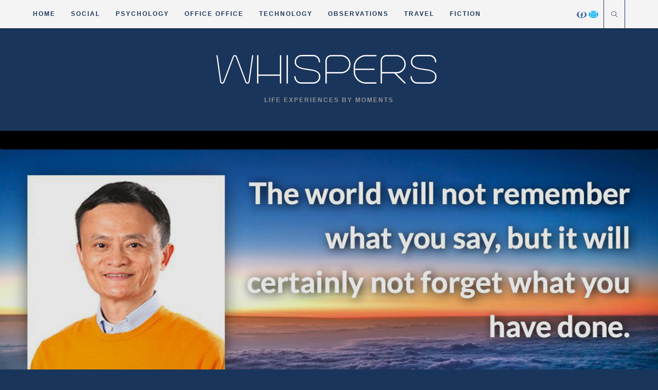

--- FILE ---
content_type: text/html; charset=UTF-8
request_url: https://whispring.com/2019/02/being-positive-and-reticular-activating-system/
body_size: 31124
content:
<!DOCTYPE html>
<html class="html" lang="en-US">
<head>
	<meta charset="UTF-8">
	<link rel="profile" href="https://gmpg.org/xfn/11">

	<title>Being positive and Reticular Activating System &#8211; Whispers</title>
<meta name='robots' content='max-image-preview:large' />
<meta property="og:type" content="article" />
<meta property="og:title" content="Being positive and Reticular Activating System" />
<meta property="og:description" content="There are so many books about being positive, how to achieve your goals and 7 things that someone else do and so on. This article is nothing more than my effort to pen down my own random thoughts about this…" />
<meta property="og:image" content="https://whispring.com/wp-content/uploads/2019/02/jack-ma-what-you-say.jpg" />
<meta property="og:image:width" content="1200" />
<meta property="og:image:height" content="628" />
<meta property="og:url" content="https://whispring.com/2019/02/being-positive-and-reticular-activating-system/" />
<meta property="og:site_name" content="Whispers" />
<meta property="article:published_time" content="2019-02-22T13:11:00+01:00" />
<meta property="article:modified_time" content="2020-11-21T17:47:37+01:00" />
<meta property="og:updated_time" content="2020-11-21T17:47:37+01:00" />
<meta property="article:section" content="Psychology" />
<meta name="twitter:card" content="summary_large_image" />
<meta name="twitter:title" content="Being positive and Reticular Activating System" />
<meta name="twitter:description" content="There are so many books about being positive, how to achieve your goals and 7 things that someone else do and so on. This article is nothing more than my effort to pen down my own random thoughts about this…" />
<meta name="twitter:image" content="https://whispring.com/wp-content/uploads/2019/02/jack-ma-what-you-say.jpg" />
<meta name="twitter:site" content="@" />
<meta name="twitter:creator" content="@" />
<meta name="viewport" content="width=device-width, initial-scale=1"><link rel="alternate" type="application/rss+xml" title="Whispers &raquo; Feed" href="https://whispring.com/feed/" />
<link rel="alternate" type="application/rss+xml" title="Whispers &raquo; Comments Feed" href="https://whispring.com/comments/feed/" />
<script>
window._wpemojiSettings = {"baseUrl":"https:\/\/s.w.org\/images\/core\/emoji\/14.0.0\/72x72\/","ext":".png","svgUrl":"https:\/\/s.w.org\/images\/core\/emoji\/14.0.0\/svg\/","svgExt":".svg","source":{"concatemoji":"https:\/\/whispring.com\/wp-includes\/js\/wp-emoji-release.min.js?ver=6.4.7"}};
/*! This file is auto-generated */
!function(i,n){var o,s,e;function c(e){try{var t={supportTests:e,timestamp:(new Date).valueOf()};sessionStorage.setItem(o,JSON.stringify(t))}catch(e){}}function p(e,t,n){e.clearRect(0,0,e.canvas.width,e.canvas.height),e.fillText(t,0,0);var t=new Uint32Array(e.getImageData(0,0,e.canvas.width,e.canvas.height).data),r=(e.clearRect(0,0,e.canvas.width,e.canvas.height),e.fillText(n,0,0),new Uint32Array(e.getImageData(0,0,e.canvas.width,e.canvas.height).data));return t.every(function(e,t){return e===r[t]})}function u(e,t,n){switch(t){case"flag":return n(e,"\ud83c\udff3\ufe0f\u200d\u26a7\ufe0f","\ud83c\udff3\ufe0f\u200b\u26a7\ufe0f")?!1:!n(e,"\ud83c\uddfa\ud83c\uddf3","\ud83c\uddfa\u200b\ud83c\uddf3")&&!n(e,"\ud83c\udff4\udb40\udc67\udb40\udc62\udb40\udc65\udb40\udc6e\udb40\udc67\udb40\udc7f","\ud83c\udff4\u200b\udb40\udc67\u200b\udb40\udc62\u200b\udb40\udc65\u200b\udb40\udc6e\u200b\udb40\udc67\u200b\udb40\udc7f");case"emoji":return!n(e,"\ud83e\udef1\ud83c\udffb\u200d\ud83e\udef2\ud83c\udfff","\ud83e\udef1\ud83c\udffb\u200b\ud83e\udef2\ud83c\udfff")}return!1}function f(e,t,n){var r="undefined"!=typeof WorkerGlobalScope&&self instanceof WorkerGlobalScope?new OffscreenCanvas(300,150):i.createElement("canvas"),a=r.getContext("2d",{willReadFrequently:!0}),o=(a.textBaseline="top",a.font="600 32px Arial",{});return e.forEach(function(e){o[e]=t(a,e,n)}),o}function t(e){var t=i.createElement("script");t.src=e,t.defer=!0,i.head.appendChild(t)}"undefined"!=typeof Promise&&(o="wpEmojiSettingsSupports",s=["flag","emoji"],n.supports={everything:!0,everythingExceptFlag:!0},e=new Promise(function(e){i.addEventListener("DOMContentLoaded",e,{once:!0})}),new Promise(function(t){var n=function(){try{var e=JSON.parse(sessionStorage.getItem(o));if("object"==typeof e&&"number"==typeof e.timestamp&&(new Date).valueOf()<e.timestamp+604800&&"object"==typeof e.supportTests)return e.supportTests}catch(e){}return null}();if(!n){if("undefined"!=typeof Worker&&"undefined"!=typeof OffscreenCanvas&&"undefined"!=typeof URL&&URL.createObjectURL&&"undefined"!=typeof Blob)try{var e="postMessage("+f.toString()+"("+[JSON.stringify(s),u.toString(),p.toString()].join(",")+"));",r=new Blob([e],{type:"text/javascript"}),a=new Worker(URL.createObjectURL(r),{name:"wpTestEmojiSupports"});return void(a.onmessage=function(e){c(n=e.data),a.terminate(),t(n)})}catch(e){}c(n=f(s,u,p))}t(n)}).then(function(e){for(var t in e)n.supports[t]=e[t],n.supports.everything=n.supports.everything&&n.supports[t],"flag"!==t&&(n.supports.everythingExceptFlag=n.supports.everythingExceptFlag&&n.supports[t]);n.supports.everythingExceptFlag=n.supports.everythingExceptFlag&&!n.supports.flag,n.DOMReady=!1,n.readyCallback=function(){n.DOMReady=!0}}).then(function(){return e}).then(function(){var e;n.supports.everything||(n.readyCallback(),(e=n.source||{}).concatemoji?t(e.concatemoji):e.wpemoji&&e.twemoji&&(t(e.twemoji),t(e.wpemoji)))}))}((window,document),window._wpemojiSettings);
</script>

<style id='wp-emoji-styles-inline-css'>

	img.wp-smiley, img.emoji {
		display: inline !important;
		border: none !important;
		box-shadow: none !important;
		height: 1em !important;
		width: 1em !important;
		margin: 0 0.07em !important;
		vertical-align: -0.1em !important;
		background: none !important;
		padding: 0 !important;
	}
</style>
<link rel='stylesheet' id='wp-block-library-css' href='https://whispring.com/wp-includes/css/dist/block-library/style.min.css?ver=6.4.7' media='all' />
<style id='wp-block-library-theme-inline-css'>
.wp-block-audio figcaption{color:#555;font-size:13px;text-align:center}.is-dark-theme .wp-block-audio figcaption{color:hsla(0,0%,100%,.65)}.wp-block-audio{margin:0 0 1em}.wp-block-code{border:1px solid #ccc;border-radius:4px;font-family:Menlo,Consolas,monaco,monospace;padding:.8em 1em}.wp-block-embed figcaption{color:#555;font-size:13px;text-align:center}.is-dark-theme .wp-block-embed figcaption{color:hsla(0,0%,100%,.65)}.wp-block-embed{margin:0 0 1em}.blocks-gallery-caption{color:#555;font-size:13px;text-align:center}.is-dark-theme .blocks-gallery-caption{color:hsla(0,0%,100%,.65)}.wp-block-image figcaption{color:#555;font-size:13px;text-align:center}.is-dark-theme .wp-block-image figcaption{color:hsla(0,0%,100%,.65)}.wp-block-image{margin:0 0 1em}.wp-block-pullquote{border-bottom:4px solid;border-top:4px solid;color:currentColor;margin-bottom:1.75em}.wp-block-pullquote cite,.wp-block-pullquote footer,.wp-block-pullquote__citation{color:currentColor;font-size:.8125em;font-style:normal;text-transform:uppercase}.wp-block-quote{border-left:.25em solid;margin:0 0 1.75em;padding-left:1em}.wp-block-quote cite,.wp-block-quote footer{color:currentColor;font-size:.8125em;font-style:normal;position:relative}.wp-block-quote.has-text-align-right{border-left:none;border-right:.25em solid;padding-left:0;padding-right:1em}.wp-block-quote.has-text-align-center{border:none;padding-left:0}.wp-block-quote.is-large,.wp-block-quote.is-style-large,.wp-block-quote.is-style-plain{border:none}.wp-block-search .wp-block-search__label{font-weight:700}.wp-block-search__button{border:1px solid #ccc;padding:.375em .625em}:where(.wp-block-group.has-background){padding:1.25em 2.375em}.wp-block-separator.has-css-opacity{opacity:.4}.wp-block-separator{border:none;border-bottom:2px solid;margin-left:auto;margin-right:auto}.wp-block-separator.has-alpha-channel-opacity{opacity:1}.wp-block-separator:not(.is-style-wide):not(.is-style-dots){width:100px}.wp-block-separator.has-background:not(.is-style-dots){border-bottom:none;height:1px}.wp-block-separator.has-background:not(.is-style-wide):not(.is-style-dots){height:2px}.wp-block-table{margin:0 0 1em}.wp-block-table td,.wp-block-table th{word-break:normal}.wp-block-table figcaption{color:#555;font-size:13px;text-align:center}.is-dark-theme .wp-block-table figcaption{color:hsla(0,0%,100%,.65)}.wp-block-video figcaption{color:#555;font-size:13px;text-align:center}.is-dark-theme .wp-block-video figcaption{color:hsla(0,0%,100%,.65)}.wp-block-video{margin:0 0 1em}.wp-block-template-part.has-background{margin-bottom:0;margin-top:0;padding:1.25em 2.375em}
</style>
<style id='classic-theme-styles-inline-css'>
/*! This file is auto-generated */
.wp-block-button__link{color:#fff;background-color:#32373c;border-radius:9999px;box-shadow:none;text-decoration:none;padding:calc(.667em + 2px) calc(1.333em + 2px);font-size:1.125em}.wp-block-file__button{background:#32373c;color:#fff;text-decoration:none}
</style>
<style id='global-styles-inline-css'>
body{--wp--preset--color--black: #000000;--wp--preset--color--cyan-bluish-gray: #abb8c3;--wp--preset--color--white: #ffffff;--wp--preset--color--pale-pink: #f78da7;--wp--preset--color--vivid-red: #cf2e2e;--wp--preset--color--luminous-vivid-orange: #ff6900;--wp--preset--color--luminous-vivid-amber: #fcb900;--wp--preset--color--light-green-cyan: #7bdcb5;--wp--preset--color--vivid-green-cyan: #00d084;--wp--preset--color--pale-cyan-blue: #8ed1fc;--wp--preset--color--vivid-cyan-blue: #0693e3;--wp--preset--color--vivid-purple: #9b51e0;--wp--preset--gradient--vivid-cyan-blue-to-vivid-purple: linear-gradient(135deg,rgba(6,147,227,1) 0%,rgb(155,81,224) 100%);--wp--preset--gradient--light-green-cyan-to-vivid-green-cyan: linear-gradient(135deg,rgb(122,220,180) 0%,rgb(0,208,130) 100%);--wp--preset--gradient--luminous-vivid-amber-to-luminous-vivid-orange: linear-gradient(135deg,rgba(252,185,0,1) 0%,rgba(255,105,0,1) 100%);--wp--preset--gradient--luminous-vivid-orange-to-vivid-red: linear-gradient(135deg,rgba(255,105,0,1) 0%,rgb(207,46,46) 100%);--wp--preset--gradient--very-light-gray-to-cyan-bluish-gray: linear-gradient(135deg,rgb(238,238,238) 0%,rgb(169,184,195) 100%);--wp--preset--gradient--cool-to-warm-spectrum: linear-gradient(135deg,rgb(74,234,220) 0%,rgb(151,120,209) 20%,rgb(207,42,186) 40%,rgb(238,44,130) 60%,rgb(251,105,98) 80%,rgb(254,248,76) 100%);--wp--preset--gradient--blush-light-purple: linear-gradient(135deg,rgb(255,206,236) 0%,rgb(152,150,240) 100%);--wp--preset--gradient--blush-bordeaux: linear-gradient(135deg,rgb(254,205,165) 0%,rgb(254,45,45) 50%,rgb(107,0,62) 100%);--wp--preset--gradient--luminous-dusk: linear-gradient(135deg,rgb(255,203,112) 0%,rgb(199,81,192) 50%,rgb(65,88,208) 100%);--wp--preset--gradient--pale-ocean: linear-gradient(135deg,rgb(255,245,203) 0%,rgb(182,227,212) 50%,rgb(51,167,181) 100%);--wp--preset--gradient--electric-grass: linear-gradient(135deg,rgb(202,248,128) 0%,rgb(113,206,126) 100%);--wp--preset--gradient--midnight: linear-gradient(135deg,rgb(2,3,129) 0%,rgb(40,116,252) 100%);--wp--preset--font-size--small: 13px;--wp--preset--font-size--medium: 20px;--wp--preset--font-size--large: 36px;--wp--preset--font-size--x-large: 42px;--wp--preset--spacing--20: 0.44rem;--wp--preset--spacing--30: 0.67rem;--wp--preset--spacing--40: 1rem;--wp--preset--spacing--50: 1.5rem;--wp--preset--spacing--60: 2.25rem;--wp--preset--spacing--70: 3.38rem;--wp--preset--spacing--80: 5.06rem;--wp--preset--shadow--natural: 6px 6px 9px rgba(0, 0, 0, 0.2);--wp--preset--shadow--deep: 12px 12px 50px rgba(0, 0, 0, 0.4);--wp--preset--shadow--sharp: 6px 6px 0px rgba(0, 0, 0, 0.2);--wp--preset--shadow--outlined: 6px 6px 0px -3px rgba(255, 255, 255, 1), 6px 6px rgba(0, 0, 0, 1);--wp--preset--shadow--crisp: 6px 6px 0px rgba(0, 0, 0, 1);}:where(.is-layout-flex){gap: 0.5em;}:where(.is-layout-grid){gap: 0.5em;}body .is-layout-flow > .alignleft{float: left;margin-inline-start: 0;margin-inline-end: 2em;}body .is-layout-flow > .alignright{float: right;margin-inline-start: 2em;margin-inline-end: 0;}body .is-layout-flow > .aligncenter{margin-left: auto !important;margin-right: auto !important;}body .is-layout-constrained > .alignleft{float: left;margin-inline-start: 0;margin-inline-end: 2em;}body .is-layout-constrained > .alignright{float: right;margin-inline-start: 2em;margin-inline-end: 0;}body .is-layout-constrained > .aligncenter{margin-left: auto !important;margin-right: auto !important;}body .is-layout-constrained > :where(:not(.alignleft):not(.alignright):not(.alignfull)){max-width: var(--wp--style--global--content-size);margin-left: auto !important;margin-right: auto !important;}body .is-layout-constrained > .alignwide{max-width: var(--wp--style--global--wide-size);}body .is-layout-flex{display: flex;}body .is-layout-flex{flex-wrap: wrap;align-items: center;}body .is-layout-flex > *{margin: 0;}body .is-layout-grid{display: grid;}body .is-layout-grid > *{margin: 0;}:where(.wp-block-columns.is-layout-flex){gap: 2em;}:where(.wp-block-columns.is-layout-grid){gap: 2em;}:where(.wp-block-post-template.is-layout-flex){gap: 1.25em;}:where(.wp-block-post-template.is-layout-grid){gap: 1.25em;}.has-black-color{color: var(--wp--preset--color--black) !important;}.has-cyan-bluish-gray-color{color: var(--wp--preset--color--cyan-bluish-gray) !important;}.has-white-color{color: var(--wp--preset--color--white) !important;}.has-pale-pink-color{color: var(--wp--preset--color--pale-pink) !important;}.has-vivid-red-color{color: var(--wp--preset--color--vivid-red) !important;}.has-luminous-vivid-orange-color{color: var(--wp--preset--color--luminous-vivid-orange) !important;}.has-luminous-vivid-amber-color{color: var(--wp--preset--color--luminous-vivid-amber) !important;}.has-light-green-cyan-color{color: var(--wp--preset--color--light-green-cyan) !important;}.has-vivid-green-cyan-color{color: var(--wp--preset--color--vivid-green-cyan) !important;}.has-pale-cyan-blue-color{color: var(--wp--preset--color--pale-cyan-blue) !important;}.has-vivid-cyan-blue-color{color: var(--wp--preset--color--vivid-cyan-blue) !important;}.has-vivid-purple-color{color: var(--wp--preset--color--vivid-purple) !important;}.has-black-background-color{background-color: var(--wp--preset--color--black) !important;}.has-cyan-bluish-gray-background-color{background-color: var(--wp--preset--color--cyan-bluish-gray) !important;}.has-white-background-color{background-color: var(--wp--preset--color--white) !important;}.has-pale-pink-background-color{background-color: var(--wp--preset--color--pale-pink) !important;}.has-vivid-red-background-color{background-color: var(--wp--preset--color--vivid-red) !important;}.has-luminous-vivid-orange-background-color{background-color: var(--wp--preset--color--luminous-vivid-orange) !important;}.has-luminous-vivid-amber-background-color{background-color: var(--wp--preset--color--luminous-vivid-amber) !important;}.has-light-green-cyan-background-color{background-color: var(--wp--preset--color--light-green-cyan) !important;}.has-vivid-green-cyan-background-color{background-color: var(--wp--preset--color--vivid-green-cyan) !important;}.has-pale-cyan-blue-background-color{background-color: var(--wp--preset--color--pale-cyan-blue) !important;}.has-vivid-cyan-blue-background-color{background-color: var(--wp--preset--color--vivid-cyan-blue) !important;}.has-vivid-purple-background-color{background-color: var(--wp--preset--color--vivid-purple) !important;}.has-black-border-color{border-color: var(--wp--preset--color--black) !important;}.has-cyan-bluish-gray-border-color{border-color: var(--wp--preset--color--cyan-bluish-gray) !important;}.has-white-border-color{border-color: var(--wp--preset--color--white) !important;}.has-pale-pink-border-color{border-color: var(--wp--preset--color--pale-pink) !important;}.has-vivid-red-border-color{border-color: var(--wp--preset--color--vivid-red) !important;}.has-luminous-vivid-orange-border-color{border-color: var(--wp--preset--color--luminous-vivid-orange) !important;}.has-luminous-vivid-amber-border-color{border-color: var(--wp--preset--color--luminous-vivid-amber) !important;}.has-light-green-cyan-border-color{border-color: var(--wp--preset--color--light-green-cyan) !important;}.has-vivid-green-cyan-border-color{border-color: var(--wp--preset--color--vivid-green-cyan) !important;}.has-pale-cyan-blue-border-color{border-color: var(--wp--preset--color--pale-cyan-blue) !important;}.has-vivid-cyan-blue-border-color{border-color: var(--wp--preset--color--vivid-cyan-blue) !important;}.has-vivid-purple-border-color{border-color: var(--wp--preset--color--vivid-purple) !important;}.has-vivid-cyan-blue-to-vivid-purple-gradient-background{background: var(--wp--preset--gradient--vivid-cyan-blue-to-vivid-purple) !important;}.has-light-green-cyan-to-vivid-green-cyan-gradient-background{background: var(--wp--preset--gradient--light-green-cyan-to-vivid-green-cyan) !important;}.has-luminous-vivid-amber-to-luminous-vivid-orange-gradient-background{background: var(--wp--preset--gradient--luminous-vivid-amber-to-luminous-vivid-orange) !important;}.has-luminous-vivid-orange-to-vivid-red-gradient-background{background: var(--wp--preset--gradient--luminous-vivid-orange-to-vivid-red) !important;}.has-very-light-gray-to-cyan-bluish-gray-gradient-background{background: var(--wp--preset--gradient--very-light-gray-to-cyan-bluish-gray) !important;}.has-cool-to-warm-spectrum-gradient-background{background: var(--wp--preset--gradient--cool-to-warm-spectrum) !important;}.has-blush-light-purple-gradient-background{background: var(--wp--preset--gradient--blush-light-purple) !important;}.has-blush-bordeaux-gradient-background{background: var(--wp--preset--gradient--blush-bordeaux) !important;}.has-luminous-dusk-gradient-background{background: var(--wp--preset--gradient--luminous-dusk) !important;}.has-pale-ocean-gradient-background{background: var(--wp--preset--gradient--pale-ocean) !important;}.has-electric-grass-gradient-background{background: var(--wp--preset--gradient--electric-grass) !important;}.has-midnight-gradient-background{background: var(--wp--preset--gradient--midnight) !important;}.has-small-font-size{font-size: var(--wp--preset--font-size--small) !important;}.has-medium-font-size{font-size: var(--wp--preset--font-size--medium) !important;}.has-large-font-size{font-size: var(--wp--preset--font-size--large) !important;}.has-x-large-font-size{font-size: var(--wp--preset--font-size--x-large) !important;}
.wp-block-navigation a:where(:not(.wp-element-button)){color: inherit;}
:where(.wp-block-post-template.is-layout-flex){gap: 1.25em;}:where(.wp-block-post-template.is-layout-grid){gap: 1.25em;}
:where(.wp-block-columns.is-layout-flex){gap: 2em;}:where(.wp-block-columns.is-layout-grid){gap: 2em;}
.wp-block-pullquote{font-size: 1.5em;line-height: 1.6;}
</style>
<link rel='stylesheet' id='font-awesome-css' href='https://whispring.com/wp-content/themes/oceanwp/assets/fonts/fontawesome/css/all.min.css?ver=5.15.1' media='all' />
<link rel='stylesheet' id='simple-line-icons-css' href='https://whispring.com/wp-content/themes/oceanwp/assets/css/third/simple-line-icons.min.css?ver=2.4.0' media='all' />
<link rel='stylesheet' id='oceanwp-style-css' href='https://whispring.com/wp-content/themes/oceanwp/assets/css/style.min.css?ver=3.0.4' media='all' />
<link rel='stylesheet' id='oceanwp-hamburgers-css' href='https://whispring.com/wp-content/themes/oceanwp/assets/css/third/hamburgers/hamburgers.min.css?ver=3.0.4' media='all' />
<link rel='stylesheet' id='oceanwp-3dx-css' href='https://whispring.com/wp-content/themes/oceanwp/assets/css/third/hamburgers/types/3dx.css?ver=3.0.4' media='all' />
<link rel='stylesheet' id='oe-widgets-style-css' href='https://whispring.com/wp-content/plugins/ocean-extra/assets/css/widgets.css?ver=6.4.7' media='all' />
<link rel='stylesheet' id='swiper-css' href='https://whispring.com/wp-content/plugins/ocean-posts-slider/assets/vendors/swiper/swiper-bundle.min.css?ver=6.4.7' media='all' />
<link rel='stylesheet' id='ops-styles-css' href='https://whispring.com/wp-content/plugins/ocean-posts-slider/assets/css/style.min.css?ver=6.4.7' media='all' />
<link rel='stylesheet' id='oss-social-share-style-css' href='https://whispring.com/wp-content/plugins/ocean-social-sharing/assets/css/style.min.css?ver=6.4.7' media='all' />
<script src="https://whispring.com/wp-content/themes/oceanwp/assets/js/vendors/smoothscroll.min.js?ver=3.0.4" id="smoothscroll-js"></script>
<script src="https://whispring.com/wp-includes/js/jquery/jquery.min.js?ver=3.7.1" id="jquery-core-js"></script>
<script src="https://whispring.com/wp-includes/js/jquery/jquery-migrate.min.js?ver=3.4.1" id="jquery-migrate-js"></script>
<link rel="https://api.w.org/" href="https://whispring.com/wp-json/" /><link rel="alternate" type="application/json" href="https://whispring.com/wp-json/wp/v2/posts/394" /><link rel="EditURI" type="application/rsd+xml" title="RSD" href="https://whispring.com/xmlrpc.php?rsd" />
<meta name="generator" content="WordPress 6.4.7" />
<link rel="canonical" href="https://whispring.com/2019/02/being-positive-and-reticular-activating-system/" />
<link rel='shortlink' href='https://whispring.com/?p=394' />
<link rel="alternate" type="application/json+oembed" href="https://whispring.com/wp-json/oembed/1.0/embed?url=https%3A%2F%2Fwhispring.com%2F2019%2F02%2Fbeing-positive-and-reticular-activating-system%2F" />
<link rel="alternate" type="text/xml+oembed" href="https://whispring.com/wp-json/oembed/1.0/embed?url=https%3A%2F%2Fwhispring.com%2F2019%2F02%2Fbeing-positive-and-reticular-activating-system%2F&#038;format=xml" />
<link rel="icon" href="https://whispring.com/wp-content/uploads/2020/09/cropped-Whispring-icon-blue-160x160-1-32x32.png" sizes="32x32" />
<link rel="icon" href="https://whispring.com/wp-content/uploads/2020/09/cropped-Whispring-icon-blue-160x160-1-192x192.png" sizes="192x192" />
<link rel="apple-touch-icon" href="https://whispring.com/wp-content/uploads/2020/09/cropped-Whispring-icon-blue-160x160-1-180x180.png" />
<meta name="msapplication-TileImage" content="https://whispring.com/wp-content/uploads/2020/09/cropped-Whispring-icon-blue-160x160-1-270x270.png" />
		<style id="wp-custom-css">
			/* Sidebar title */#sidebar .widget-title{background-color:#f4f4f4;font-size:11px;border-width:0 0 1px;padding:16px 12px;text-align:center}ul.meta{color :#f4f4f4}ul.meta li i{color :#f4f4f4}ul.meta li a{color :#f4f4f4}/*a.page-numbers{color :#f4f4f4}span.page-numbers.current{color:darkgray}*/.blog-entry.large-entry .blog-entry-readmore.clr a{background-color:#f4f4f4;color :#1A355B;font-size:smaller}.blog-entry.large-entry .blog-entry-readmore.clr a:hover{background-color:#1677B5;color :#f4f4f4}.archive.category #main.site-main{border-top-width:2px;border-top-color:#f4f4f4;border-top-style:solid}/* PART 1 - Before Lazy Load */img[data-lazyloaded]{opacity:0}/* PART 2 - Upon Lazy Load */img.litespeed-loaded{-webkit-transition:opacity .5s linear .5s;-moz-transition:opacity .5s linear .5s;transition:opacity .5s linear .5s;opacity:1}#footer-bottom #footer-bottom-menu{line-height:2}.wp-block-quote{border-left-color :#ffcc5f}.wp-block-pullquote,.wp-block-quote cite{color:#ffcc5f}.blocks-gallery-caption,.wp-block-embed figcaption,.wp-block-image figcaption{color :#f4f4f4;font-size:14px}.page-header.background-image-page-header .page-header-title{display:none}body .related-post-title a:hover{color :#f4f4f4}.single nav.post-navigation .nav-links a:hover{color:#f4f4f4}.blog-entry.post .blog-entry-header .entry-title a:hover{color:#FFCC5F}		</style>
		<!-- OceanWP CSS -->
<style type="text/css">
.background-image-page-header-overlay{opacity:0.1}.page-header{background-image:url( https://whispring.com/wp-content/uploads/2019/02/jack-ma-what-you-say.jpg ) !important;height:628px}/* General CSS */a:hover,a.light:hover,.theme-heading .text::before,.theme-heading .text::after,#top-bar-content >a:hover,#top-bar-social li.oceanwp-email a:hover,#site-navigation-wrap .dropdown-menu >li >a:hover,#site-header.medium-header #medium-searchform button:hover,.oceanwp-mobile-menu-icon a:hover,.blog-entry.post .blog-entry-header .entry-title a:hover,.blog-entry.post .blog-entry-readmore a:hover,.blog-entry.thumbnail-entry .blog-entry-category a,ul.meta li a:hover,.dropcap,.single nav.post-navigation .nav-links .title,body .related-post-title a:hover,body #wp-calendar caption,body .contact-info-widget.default i,body .contact-info-widget.big-icons i,body .custom-links-widget .oceanwp-custom-links li a:hover,body .custom-links-widget .oceanwp-custom-links li a:hover:before,body .posts-thumbnails-widget li a:hover,body .social-widget li.oceanwp-email a:hover,.comment-author .comment-meta .comment-reply-link,#respond #cancel-comment-reply-link:hover,#footer-widgets .footer-box a:hover,#footer-bottom a:hover,#footer-bottom #footer-bottom-menu a:hover,.sidr a:hover,.sidr-class-dropdown-toggle:hover,.sidr-class-menu-item-has-children.active >a,.sidr-class-menu-item-has-children.active >a >.sidr-class-dropdown-toggle,input[type=checkbox]:checked:before,.oceanwp-post-list.one .oceanwp-post-category:hover,.oceanwp-post-list.one .oceanwp-post-category:hover a,.oceanwp-post-list.two .slick-arrow:hover,.oceanwp-post-list.two article:hover .oceanwp-post-category,.oceanwp-post-list.two article:hover .oceanwp-post-category a{color:#4989b0}.single nav.post-navigation .nav-links .title .owp-icon use,.blog-entry.post .blog-entry-readmore a:hover .owp-icon use,body .contact-info-widget.default .owp-icon use,body .contact-info-widget.big-icons .owp-icon use{stroke:#4989b0}input[type="button"],input[type="reset"],input[type="submit"],button[type="submit"],.button,#site-navigation-wrap .dropdown-menu >li.btn >a >span,.thumbnail:hover i,.post-quote-content,.omw-modal .omw-close-modal,body .contact-info-widget.big-icons li:hover i,body div.wpforms-container-full .wpforms-form input[type=submit],body div.wpforms-container-full .wpforms-form button[type=submit],body div.wpforms-container-full .wpforms-form .wpforms-page-button,.oceanwp-post-list.one .readmore:hover,.oceanwp-post-list.one .oceanwp-post-category,.oceanwp-post-list.two .oceanwp-post-category,.oceanwp-post-list.two article:hover .slide-overlay-wrap{background-color:#4989b0}.thumbnail:hover .link-post-svg-icon{background-color:#4989b0}body .contact-info-widget.big-icons li:hover .owp-icon{background-color:#4989b0}.widget-title{border-color:#4989b0}blockquote{border-color:#4989b0}#searchform-dropdown{border-color:#4989b0}.dropdown-menu .sub-menu{border-color:#4989b0}.blog-entry.large-entry .blog-entry-readmore a:hover{border-color:#4989b0}.oceanwp-newsletter-form-wrap input[type="email"]:focus{border-color:#4989b0}.social-widget li.oceanwp-email a:hover{border-color:#4989b0}#respond #cancel-comment-reply-link:hover{border-color:#4989b0}body .contact-info-widget.big-icons li:hover i{border-color:#4989b0}#footer-widgets .oceanwp-newsletter-form-wrap input[type="email"]:focus{border-color:#4989b0}.oceanwp-post-list.one .readmore:hover{border-color:#4989b0}blockquote,.wp-block-quote{border-left-color:#4989b0}body .contact-info-widget.big-icons li:hover .owp-icon{border-color:#4989b0}input[type="button"]:hover,input[type="reset"]:hover,input[type="submit"]:hover,button[type="submit"]:hover,input[type="button"]:focus,input[type="reset"]:focus,input[type="submit"]:focus,button[type="submit"]:focus,.button:hover,#site-navigation-wrap .dropdown-menu >li.btn >a:hover >span,.post-quote-author,.omw-modal .omw-close-modal:hover,body div.wpforms-container-full .wpforms-form input[type=submit]:hover,body div.wpforms-container-full .wpforms-form button[type=submit]:hover,body div.wpforms-container-full .wpforms-form .wpforms-page-button:hover{background-color:#0c537c}table th,table td,hr,.content-area,body.content-left-sidebar #content-wrap .content-area,.content-left-sidebar .content-area,#top-bar-wrap,#site-header,#site-header.top-header #search-toggle,.dropdown-menu ul li,.centered-minimal-page-header,.blog-entry.post,.blog-entry.grid-entry .blog-entry-inner,.blog-entry.thumbnail-entry .blog-entry-bottom,.single-post .entry-title,.single .entry-share-wrap .entry-share,.single .entry-share,.single .entry-share ul li a,.single nav.post-navigation,.single nav.post-navigation .nav-links .nav-previous,#author-bio,#author-bio .author-bio-avatar,#author-bio .author-bio-social li a,#related-posts,#comments,.comment-body,#respond #cancel-comment-reply-link,#blog-entries .type-page,.page-numbers a,.page-numbers span:not(.elementor-screen-only),.page-links span,body #wp-calendar caption,body #wp-calendar th,body #wp-calendar tbody,body .contact-info-widget.default i,body .contact-info-widget.big-icons i,body .posts-thumbnails-widget li,body .tagcloud a{border-color:}body .contact-info-widget.big-icons .owp-icon,body .contact-info-widget.default .owp-icon{border-color:}body,.has-parallax-footer:not(.separate-layout) #main{background-color:#1a355b}a{color:#ffcc5f}a .owp-icon use{stroke:#ffcc5f}a:hover{color:#4989b0}a:hover .owp-icon use{stroke:#4989b0}.separate-layout .content-area,.separate-layout.content-left-sidebar .content-area,.content-both-sidebars.scs-style .content-area,.separate-layout.content-both-sidebars.ssc-style .content-area,body.separate-blog.separate-layout #blog-entries >*,body.separate-blog.separate-layout .oceanwp-pagination,body.separate-blog.separate-layout .blog-entry.grid-entry .blog-entry-inner{padding:10px}.separate-layout.content-full-width .content-area{padding:10px !important}.separate-layout .widget-area .sidebar-box{padding:10px}@media only screen and (min-width:960px){.content-area,.content-left-sidebar .content-area{width:69%}}#main #content-wrap,.separate-layout #main #content-wrap{padding-top:20px}.page-header,.has-transparent-header .page-header{padding:49px 0 45px 0}.page-numbers a,.page-numbers span:not(.elementor-screen-only),.page-links span{color:#1677b5}.page-numbers a .owp-icon use{stroke:#1677b5}form input[type="text"],form input[type="password"],form input[type="email"],form input[type="url"],form input[type="date"],form input[type="month"],form input[type="time"],form input[type="datetime"],form input[type="datetime-local"],form input[type="week"],form input[type="number"],form input[type="search"],form input[type="tel"],form input[type="color"],form select,form textarea{border-width:2px}body div.wpforms-container-full .wpforms-form input[type=date],body div.wpforms-container-full .wpforms-form input[type=datetime],body div.wpforms-container-full .wpforms-form input[type=datetime-local],body div.wpforms-container-full .wpforms-form input[type=email],body div.wpforms-container-full .wpforms-form input[type=month],body div.wpforms-container-full .wpforms-form input[type=number],body div.wpforms-container-full .wpforms-form input[type=password],body div.wpforms-container-full .wpforms-form input[type=range],body div.wpforms-container-full .wpforms-form input[type=search],body div.wpforms-container-full .wpforms-form input[type=tel],body div.wpforms-container-full .wpforms-form input[type=text],body div.wpforms-container-full .wpforms-form input[type=time],body div.wpforms-container-full .wpforms-form input[type=url],body div.wpforms-container-full .wpforms-form input[type=week],body div.wpforms-container-full .wpforms-form select,body div.wpforms-container-full .wpforms-form textarea{border-width:2px}form input[type="text"],form input[type="password"],form input[type="email"],form input[type="url"],form input[type="date"],form input[type="month"],form input[type="time"],form input[type="datetime"],form input[type="datetime-local"],form input[type="week"],form input[type="number"],form input[type="search"],form input[type="tel"],form input[type="color"],form select,form textarea,.select2-container .select2-choice,.woocommerce .woocommerce-checkout .select2-container--default .select2-selection--single{border-color:#eeeeee}body div.wpforms-container-full .wpforms-form input[type=date],body div.wpforms-container-full .wpforms-form input[type=datetime],body div.wpforms-container-full .wpforms-form input[type=datetime-local],body div.wpforms-container-full .wpforms-form input[type=email],body div.wpforms-container-full .wpforms-form input[type=month],body div.wpforms-container-full .wpforms-form input[type=number],body div.wpforms-container-full .wpforms-form input[type=password],body div.wpforms-container-full .wpforms-form input[type=range],body div.wpforms-container-full .wpforms-form input[type=search],body div.wpforms-container-full .wpforms-form input[type=tel],body div.wpforms-container-full .wpforms-form input[type=text],body div.wpforms-container-full .wpforms-form input[type=time],body div.wpforms-container-full .wpforms-form input[type=url],body div.wpforms-container-full .wpforms-form input[type=week],body div.wpforms-container-full .wpforms-form select,body div.wpforms-container-full .wpforms-form textarea{border-color:#eeeeee}form input[type="text"]:focus,form input[type="password"]:focus,form input[type="email"]:focus,form input[type="tel"]:focus,form input[type="url"]:focus,form input[type="search"]:focus,form textarea:focus,.select2-drop-active,.select2-dropdown-open.select2-drop-above .select2-choice,.select2-dropdown-open.select2-drop-above .select2-choices,.select2-drop.select2-drop-above.select2-drop-active,.select2-container-active .select2-choice,.select2-container-active .select2-choices{border-color:#1e73be}body div.wpforms-container-full .wpforms-form input:focus,body div.wpforms-container-full .wpforms-form textarea:focus,body div.wpforms-container-full .wpforms-form select:focus{border-color:#1e73be}form input[type="text"],form input[type="password"],form input[type="email"],form input[type="url"],form input[type="date"],form input[type="month"],form input[type="time"],form input[type="datetime"],form input[type="datetime-local"],form input[type="week"],form input[type="number"],form input[type="search"],form input[type="tel"],form input[type="color"],form select,form textarea,.woocommerce .woocommerce-checkout .select2-container--default .select2-selection--single{background-color:#f9f9f9}body div.wpforms-container-full .wpforms-form input[type=date],body div.wpforms-container-full .wpforms-form input[type=datetime],body div.wpforms-container-full .wpforms-form input[type=datetime-local],body div.wpforms-container-full .wpforms-form input[type=email],body div.wpforms-container-full .wpforms-form input[type=month],body div.wpforms-container-full .wpforms-form input[type=number],body div.wpforms-container-full .wpforms-form input[type=password],body div.wpforms-container-full .wpforms-form input[type=range],body div.wpforms-container-full .wpforms-form input[type=search],body div.wpforms-container-full .wpforms-form input[type=tel],body div.wpforms-container-full .wpforms-form input[type=text],body div.wpforms-container-full .wpforms-form input[type=time],body div.wpforms-container-full .wpforms-form input[type=url],body div.wpforms-container-full .wpforms-form input[type=week],body div.wpforms-container-full .wpforms-form select,body div.wpforms-container-full .wpforms-form textarea{background-color:#f9f9f9}body .theme-button,body input[type="submit"],body button[type="submit"],body button,body .button,body div.wpforms-container-full .wpforms-form input[type=submit],body div.wpforms-container-full .wpforms-form button[type=submit],body div.wpforms-container-full .wpforms-form .wpforms-page-button{background-color:#f4f4f4}body .theme-button:hover,body input[type="submit"]:hover,body button[type="submit"]:hover,body button:hover,body .button:hover,body div.wpforms-container-full .wpforms-form input[type=submit]:hover,body div.wpforms-container-full .wpforms-form input[type=submit]:active,body div.wpforms-container-full .wpforms-form button[type=submit]:hover,body div.wpforms-container-full .wpforms-form button[type=submit]:active,body div.wpforms-container-full .wpforms-form .wpforms-page-button:hover,body div.wpforms-container-full .wpforms-form .wpforms-page-button:active{background-color:#1677b5}body .theme-button,body input[type="submit"],body button[type="submit"],body button,body .button,body div.wpforms-container-full .wpforms-form input[type=submit],body div.wpforms-container-full .wpforms-form button[type=submit],body div.wpforms-container-full .wpforms-form .wpforms-page-button{color:#1a355b}/* Header CSS */#site-header.top-header .oceanwp-social-menu,#site-header.top-header #search-toggle{height:55px}#site-header.top-header #site-navigation-wrap .dropdown-menu >li >a,#site-header.top-header .oceanwp-mobile-menu-icon a,.mobile-menu-close{line-height:55px}#site-header,.has-transparent-header .is-sticky #site-header,.has-vh-transparent .is-sticky #site-header.vertical-header,#searchform-header-replace{background-color:#1a355b}#site-header.top-header .header-top,#site-header.top-header #searchform-header-replace{background-color:#f4f4f4}#site-header.top-header #search-toggle{border-color:#1a355b}#site-header.top-header #search-toggle a{color:#1a355b}#site-header.has-header-media .overlay-header-media{background-color:rgba(0,0,0,0.5)}.effect-one #site-navigation-wrap .dropdown-menu >li >a.menu-link >span:after,.effect-three #site-navigation-wrap .dropdown-menu >li >a.menu-link >span:after,.effect-five #site-navigation-wrap .dropdown-menu >li >a.menu-link >span:before,.effect-five #site-navigation-wrap .dropdown-menu >li >a.menu-link >span:after,.effect-nine #site-navigation-wrap .dropdown-menu >li >a.menu-link >span:before,.effect-nine #site-navigation-wrap .dropdown-menu >li >a.menu-link >span:after{background-color:#1e73be}.effect-four #site-navigation-wrap .dropdown-menu >li >a.menu-link >span:before,.effect-four #site-navigation-wrap .dropdown-menu >li >a.menu-link >span:after,.effect-seven #site-navigation-wrap .dropdown-menu >li >a.menu-link:hover >span:after,.effect-seven #site-navigation-wrap .dropdown-menu >li.sfHover >a.menu-link >span:after{color:#1e73be}.effect-seven #site-navigation-wrap .dropdown-menu >li >a.menu-link:hover >span:after,.effect-seven #site-navigation-wrap .dropdown-menu >li.sfHover >a.menu-link >span:after{text-shadow:10px 0 #1e73be,-10px 0 #1e73be}#site-navigation-wrap .dropdown-menu >li >a,.oceanwp-mobile-menu-icon a,#searchform-header-replace-close{color:#1a355b}#site-navigation-wrap .dropdown-menu >li >a .owp-icon use,.oceanwp-mobile-menu-icon a .owp-icon use,#searchform-header-replace-close .owp-icon use{stroke:#1a355b}#site-navigation-wrap .dropdown-menu >li >a:hover,.oceanwp-mobile-menu-icon a:hover,#searchform-header-replace-close:hover{color:#f4f4f4}#site-navigation-wrap .dropdown-menu >li >a:hover .owp-icon use,.oceanwp-mobile-menu-icon a:hover .owp-icon use,#searchform-header-replace-close:hover .owp-icon use{stroke:#f4f4f4}#site-navigation-wrap .dropdown-menu >.current-menu-item >a,#site-navigation-wrap .dropdown-menu >.current-menu-ancestor >a,#site-navigation-wrap .dropdown-menu >.current-menu-item >a:hover,#site-navigation-wrap .dropdown-menu >.current-menu-ancestor >a:hover{color:#f4f4f4}#site-navigation-wrap .dropdown-menu >li >a:hover,#site-navigation-wrap .dropdown-menu >li.sfHover >a{background-color:#1a355b}#site-navigation-wrap .dropdown-menu >.current-menu-item >a,#site-navigation-wrap .dropdown-menu >.current-menu-ancestor >a,#site-navigation-wrap .dropdown-menu >.current-menu-item >a:hover,#site-navigation-wrap .dropdown-menu >.current-menu-ancestor >a:hover{background-color:#1a355b}.oceanwp-social-menu ul li a,.oceanwp-social-menu .colored ul li a,.oceanwp-social-menu .minimal ul li a,.oceanwp-social-menu .dark ul li a{font-size:13px}.oceanwp-social-menu ul li a .owp-icon,.oceanwp-social-menu .colored ul li a .owp-icon,.oceanwp-social-menu .minimal ul li a .owp-icon,.oceanwp-social-menu .dark ul li a .owp-icon{width:13px;height:13px}@media (max-width:480px){.oceanwp-social-menu ul li a,.oceanwp-social-menu .colored ul li a,.oceanwp-social-menu .minimal ul li a,.oceanwp-social-menu .dark ul li a,.sidr-class-social-menu-inner ul li a{font-size:16px}}@media (max-width:480px){.oceanwp-social-menu ul li a .owp-icon,.oceanwp-social-menu .colored ul li a .owp-icon,.oceanwp-social-menu .minimal ul li a .owp-icon,.oceanwp-social-menu .dark ul li a .owp-icon{width:16px;height:16px}}.oceanwp-social-menu ul li a{margin:0 2px 0 2px}@media (max-width:480px){.oceanwp-social-menu ul li a{margin:0}}.mobile-menu .hamburger-inner,.mobile-menu .hamburger-inner::before,.mobile-menu .hamburger-inner::after{background-color:#000000}/* Blog CSS */.single-post .background-image-page-header .page-header-inner,.single-post .background-image-page-header .site-breadcrumbs{text-align:left}/* Sidebar CSS */.widget-area{padding:15px 0 0 0!important}/* Footer Bottom CSS */#footer-bottom,#footer-bottom p{color:#dddddd}#footer-bottom a,#footer-bottom #footer-bottom-menu a{color:#d3d3d3}#footer-bottom a:hover,#footer-bottom #footer-bottom-menu a:hover{color:#ffffff}/* Social Sharing CSS */.entry-share.minimal ul li a{border-color:#0c537c}.entry-share.minimal ul li a{color:#f4f4f4}.entry-share.minimal ul li a .oss-icon{fill:#f4f4f4}/* Typography CSS */body{font-family:Arial,Helvetica,sans-serif;font-weight:200;font-size:180%;color:#f4f4f4;letter-spacing:.5px}@media (max-width:480px){body{font-size:18px}}h1,h2,h3,h4,h5,h6,.theme-heading,.widget-title,.oceanwp-widget-recent-posts-title,.comment-reply-title,.entry-title,.sidebar-box .widget-title{color:#f4f4f4}h2{color:#ffcc5f}h3{color:#ffcc5f}#site-navigation-wrap .dropdown-menu >li >a,#site-header.full_screen-header .fs-dropdown-menu >li >a,#site-header.top-header #site-navigation-wrap .dropdown-menu >li >a,#site-header.center-header #site-navigation-wrap .dropdown-menu >li >a,#site-header.medium-header #site-navigation-wrap .dropdown-menu >li >a,.oceanwp-mobile-menu-icon a{font-size:12px}.blog-entry.post .blog-entry-header .entry-title a{color:#f4f4f4}.single-post .entry-title{font-family:Arial,Helvetica,sans-serif;color:#f4f4f4}.sidebar-box .widget-title{color:#f4f4f4;text-transform:uppercase}#footer-bottom #copyright{font-weight:600;font-style:normal;font-size:12px;letter-spacing:1px;text-transform:uppercase}#footer-bottom #footer-bottom-menu{font-weight:600;font-size:12px;letter-spacing:1px;text-transform:uppercase}
</style></head>

<body class="post-template-default single single-post postid-394 single-format-standard wp-custom-logo wp-embed-responsive oceanwp-theme sidebar-mobile top-header-style default-breakpoint has-sidebar content-right-sidebar post-in-category-psychology page-with-background-title" itemscope="itemscope" itemtype="https://schema.org/Article">

	
	
	<div id="outer-wrap" class="site clr">

		<a class="skip-link screen-reader-text" href="#main">Skip to content</a>

		
		<div id="wrap" class="clr">

			
			
<header id="site-header" class="top-header has-social header-replace effect-one clr" data-height="74" itemscope="itemscope" itemtype="https://schema.org/WPHeader" role="banner">

	
		

<div class="header-top clr">

	
	<div id="site-header-inner" class="clr container">

		
<div id="searchform-header-replace" class="header-searchform-wrap clr" >
<form role="search" method="get" action="https://whispring.com/" class="header-searchform">
		<span class="screen-reader-text">Search this website</span>
		<input aria-label="Submit search" type="search" name="s" autocomplete="off" value="" placeholder="Type then hit enter to search..." />
					</form>
	<span id="searchform-header-replace-close" aria-label="Close this search form"><i class=" icon-close" aria-hidden="true" role="img"></i></span>
</div><!-- #searchform-header-replace -->

		<div class="left clr">

			<div class="inner">

							<div id="site-navigation-wrap" class="no-top-border clr">
			
			
			
			<nav id="site-navigation" class="navigation main-navigation clr" itemscope="itemscope" itemtype="https://schema.org/SiteNavigationElement" role="navigation" >

				<ul id="menu-main-menu" class="main-menu dropdown-menu sf-menu"><li id="menu-item-309" class="menu-item menu-item-type-post_type menu-item-object-page current_page_parent menu-item-309"><a href="https://whispring.com/home/" class="menu-link"><span class="text-wrap">Home</span></a></li><li id="menu-item-725" class="menu-item menu-item-type-taxonomy menu-item-object-category menu-item-725"><a href="https://whispring.com/category/social/" class="menu-link"><span class="text-wrap">Social</span></a></li><li id="menu-item-726" class="menu-item menu-item-type-taxonomy menu-item-object-category current-post-ancestor current-menu-parent current-post-parent menu-item-726"><a href="https://whispring.com/category/psychology/" class="menu-link"><span class="text-wrap">Psychology</span></a></li><li id="menu-item-727" class="menu-item menu-item-type-taxonomy menu-item-object-category menu-item-727"><a href="https://whispring.com/category/office-office/" class="menu-link"><span class="text-wrap">Office Office</span></a></li><li id="menu-item-728" class="menu-item menu-item-type-taxonomy menu-item-object-category menu-item-728"><a href="https://whispring.com/category/technology/" class="menu-link"><span class="text-wrap">Technology</span></a></li><li id="menu-item-729" class="menu-item menu-item-type-taxonomy menu-item-object-category menu-item-729"><a href="https://whispring.com/category/observations/" class="menu-link"><span class="text-wrap">Observations</span></a></li><li id="menu-item-308" class="menu-item menu-item-type-taxonomy menu-item-object-category menu-item-308"><a href="https://whispring.com/category/travel/" class="menu-link"><span class="text-wrap">Travel</span></a></li><li id="menu-item-730" class="menu-item menu-item-type-taxonomy menu-item-object-category menu-item-730"><a href="https://whispring.com/category/fiction/" class="menu-link"><span class="text-wrap">Fiction</span></a></li></ul>
			</nav><!-- #site-navigation -->

			
			
					</div><!-- #site-navigation-wrap -->
			
		
	
				
	
	<div class="oceanwp-mobile-menu-icon clr mobile-right">

		
		
		
		<a href="javascript:void(0)" class="mobile-menu"  aria-label="Mobile Menu">
							<div class="hamburger hamburger--3dx" aria-expanded="false">
					<div class="hamburger-box">
						<div class="hamburger-inner"></div>
					</div>
				</div>
						</a>

		
		
		
	</div><!-- #oceanwp-mobile-menu-navbar -->

	

			</div>

		</div>

		<div class="right clr">

			<div class="inner">

				


<div class="oceanwp-social-menu clr social-with-style">

	<div class="social-menu-inner clr colored">

		
			<ul aria-label="Social links">

				<li class="oceanwp-facebook"><a href="https://www.facebook.com/whispringwebsite" aria-label="Facebook" target="_self" ><i class=" fab fa-facebook" aria-hidden="true" role="img"></i></a></li><li class="oceanwp-email"><a href="mailto:&#105;nfo&#64;&#119;h&#105;spr&#105;&#110;&#103;.c&#111;m" aria-label="Send email (opens in your application)" target="_self"><i class=" icon-envelope" aria-hidden="true" role="img"></i></a></li>
			</ul>

		
	</div>

</div>
<div id="search-toggle"><a href="javascript:void(0)" class="site-search-toggle search-header-replace-toggle" aria-label="Search website"><i class=" icon-magnifier" aria-hidden="true" role="img"></i></a></div>
			</div>

		</div>

	</div><!-- #site-header-inner -->

	
	
</div><!-- .header-top -->

	<div class="header-bottom clr">
		<div class="container">
			

<div id="site-logo" class="clr" itemscope itemtype="https://schema.org/Brand" >

	
	<div id="site-logo-inner" class="clr">

		<a href="https://whispring.com/" class="custom-logo-link" rel="home"><img data-lazyloaded="1" src="[data-uri]" width="466" height="60" data-src="https://whispring.com/wp-content/uploads/2020/09/Whispring-logo-white.png.webp" class="custom-logo" alt="Whispers" decoding="async" data-srcset="https://whispring.com/wp-content/uploads/2020/09/Whispring-logo-white.png 1x, https://www.whispring.com/wp-content/uploads/2020/09/Whispring-logo-white-retina.png 2x" data-sizes="(max-width: 466px) 100vw, 466px" /><noscript><img width="466" height="60" src="https://whispring.com/wp-content/uploads/2020/09/Whispring-logo-white.png.webp" class="custom-logo" alt="Whispers" decoding="async" srcset="https://whispring.com/wp-content/uploads/2020/09/Whispring-logo-white.png 1x, https://www.whispring.com/wp-content/uploads/2020/09/Whispring-logo-white-retina.png 2x" sizes="(max-width: 466px) 100vw, 466px" /></noscript></a>
	</div><!-- #site-logo-inner -->

	
				<div id="site-description"><h2 >Life experiences by moments</h2></div>
			
</div><!-- #site-logo -->

		</div>
	</div>
	
		
		
</header><!-- #site-header -->


			
			<main id="main" class="site-main clr"  role="main">

				

<header class="page-header background-image-page-header">

	
	<div class="container clr page-header-inner">

		
			<h1 class="page-header-title clr" itemprop="headline">Being positive and Reticular Activating System</h1>

			
		
		
	</div><!-- .page-header-inner -->

	<span class="background-image-page-header-overlay"></span>
	
</header><!-- .page-header -->


	
	<div id="content-wrap" class="container clr">

		
		<div id="primary" class="content-area clr">

			
			<div id="content" class="site-content clr">

				
				
<article id="post-394">

	

<header class="entry-header clr">
	<h1 class="single-post-title entry-title" itemprop="headline">Being positive and Reticular Activating System</h1><!-- .single-post-title -->
</header><!-- .entry-header -->


<ul class="meta ospm-default clr">

	
		
					<li class="meta-date" itemprop="datePublished"><span class="screen-reader-text">Post published:</span><i class=" icon-clock" aria-hidden="true" role="img"></i>Fri, Feb 22nd, 2019</li>
		
		
		
		
		
	
		
		
		
					<li class="meta-cat"><span class="screen-reader-text">Post category:</span><i class=" icon-folder" aria-hidden="true" role="img"></i><a href="https://whispring.com/category/psychology/" rel="category tag">Psychology</a></li>
		
		
		
	
		
		
		
		
					<li class="meta-cat"><span class="screen-reader-text">Reading time:</span><i class=" icon-cup" aria-hidden="true" role="img"></i>5 mins read</li>
		
		
	
</ul>



<div class="entry-content clr" itemprop="text">
	
<p>There are so many books about being positive, how to achieve your goals and 7 things that someone else do and so on. This article is nothing more than my effort to pen down my own random thoughts about this topic. As usual, this has been running in my mind for a long time, but a recent video I watched, triggered me sit down and spend some time pushing my laptop keyboard keys. I would encourage everyone to watch the video before you continue with the rest of the article. Of course, it is not against any law, if you choose not to do so.</p>



<p>I am not sure when did I start to think about being positive. I can, however, relate one story of being constructive to this effect. Once an artist setup an exhibition and in the center of the hall, he put his special painting. To its side, he kept a big white board with heading saying, &#8220;What is not good about it?&#8221; By the end of the day, the board was full many times over with all kind of negative comments. The next day he put up the same board with clean papers and put the headline, &#8220;What can be specifically improved in it?&#8221;. He was not so surprised to see that the board was still blank by the end of the day. This for me as young boy was a story to think, &#8221; Can I give a positive suggestion/idea? &#8221; rather than &#8220;What is wrong with everything?</p>



<p>I am no expert on being positive and of course not trying to become any motivational speaker. But, since that day, I try on regular basis to see if things are positive, can be improved or to see any drawbacks based on some facts rather than some personal feeling. I learned with time that it is not easy being positive. It is like staying &#8220;smoke free&#8221; when almost every one is smoking. It is like that old steam engine, which is trying to pull a 40+ bogies/coaches packed to full capacity topped with frequent stops on the journey and sometimes new bogies gets linked to it. </p>



<figure class="wp-block-embed-youtube wp-block-embed is-type-rich is-provider-embed-handler wp-embed-aspect-16-9 wp-has-aspect-ratio"><div class="wp-block-embed__wrapper">
<p class="responsive-video-wrap clr"><iframe data-lazyloaded="1" src="about:blank" title="The No.1 Habit Billionaires Run Daily" width="1200" height="675" data-src="https://www.youtube.com/embed/2iPFtZENEq4?feature=oembed" frameborder="0" allow="accelerometer; autoplay; clipboard-write; encrypted-media; gyroscope; picture-in-picture" allowfullscreen></iframe><noscript><iframe title="The No.1 Habit Billionaires Run Daily" width="1200" height="675" src="https://www.youtube.com/embed/2iPFtZENEq4?feature=oembed" frameborder="0" allow="accelerometer; autoplay; clipboard-write; encrypted-media; gyroscope; picture-in-picture" allowfullscreen></iframe></noscript></p>
</div></figure>



<p>This video provides the scientific background on why and how creating a habit of being positive and constructive helps us in the long run. Having studied bit of cognitive sciences and neural networks, I could understand how a routine to certain activities can make them a habit and builds up stronger prints in our brain. Now I know there is a specific region, which builds on top of that repetitive strengthening of neural chains. But, there is one thing which I missed in this video.</p>



<p>I understand, that this focused 30 seconds on daily basis can alter/strengthen our Reticular Activating System. But, what is that component that makes a person do it in the first place? What makes one person define his/her goals while other does not care about it all? What makes a person getup early and give these 30 seconds all his attention, while the other would like to stay up late in a bar and stay in the bed late as well? What would make an addict ( smoker, drunkard, gambler etc.) put these 30 seconds and visualize himself/herself without those habits? What made Jack Ma to keep on pushing hard, while many other who would just like to stay at home and have someone pay for their expenses and go out to drink somewhere and criticize the world for all the bad things in their life?</p>



<p>How many of us believe already that we have done enough or more for ourselves? How about others? How many of us sit to think and talk about all the positive things others have done for us or for themselves or the world? How many of us really sit on regular basis and say, &#8220;Do you know the system is working better now&#8221;. Did we ever say, &#8221; The system made all the roads and all the infrastructure and healthcare, and all I had to do was caste a vote (sometime not even that), get some money deducted from salary without working outside during summer or snow and not to deal with any of those complexity that comes with it&#8221; ? How many times do we sit together and find a way to improve something outside and not in our house? What &#8220;activating system&#8221; is needed to initiate that kind of commitment to improve ourselves and others?</p>



<p>I hope that I can commit myself to focus my 30s everyday to visualize myself smiling and laughing while having constructive and positive thoughts. Maybe one day, that visualization comes to reality!</p>



<p>Keep smiling</p>



<p>Love</p>



<p>Arundeep Singh</p>



<hr class="wp-block-separator has-text-color has-background has-luminous-vivid-amber-background-color has-luminous-vivid-amber-color is-style-dots"/>



<p><em>Mulla Nasrudin was telling a friend his future through palmistry. He said, &#8220;You will be poor and unhappy and miserable until you are sixty.&#8221; &#8220;Then what?&#8221; asked the man hopefully. &#8220;BY THAT TIME,&#8221; said Nasrudin, &#8220;YOU WILL BE USED TO IT.&#8221;</em></p>

</div><!-- .entry -->

<div class="post-tags clr">
	</div>

<div class="entry-share clr minimal side has-name">

	
		<h3 class="theme-heading social-share-title">
			<span class="text" aria-hidden="true">Please Share This</span>
			<span class="screen-reader-text">Share this content</span>
		</h3>

	
	<ul class="oss-social-share clr" aria-label="Available sharing options">

		
				<li class="twitter">
					<a href="https://twitter.com/share?text=Being%20positive%20and%20Reticular%20Activating%20System&amp;url=https%3A%2F%2Fwhispring.com%2F2019%2F02%2Fbeing-positive-and-reticular-activating-system%2F" aria-label="Share on Twitter" onclick="oss_onClick( this.href );return false;">
						<span class="screen-reader-text">Opens in a new window</span>
						<span class="oss-icon-wrap">
							<svg class="oss-icon" role="img" viewBox="0 0 24 24" xmlns="http://www.w3.org/2000/svg" aria-hidden="true" focusable="false">
								<path d="M23.954 4.569c-.885.389-1.83.654-2.825.775 1.014-.611 1.794-1.574 2.163-2.723-.951.555-2.005.959-3.127 1.184-.896-.959-2.173-1.559-3.591-1.559-2.717 0-4.92 2.203-4.92 4.917 0 .39.045.765.127 1.124C7.691 8.094 4.066 6.13 1.64 3.161c-.427.722-.666 1.561-.666 2.475 0 1.71.87 3.213 2.188 4.096-.807-.026-1.566-.248-2.228-.616v.061c0 2.385 1.693 4.374 3.946 4.827-.413.111-.849.171-1.296.171-.314 0-.615-.03-.916-.086.631 1.953 2.445 3.377 4.604 3.417-1.68 1.319-3.809 2.105-6.102 2.105-.39 0-.779-.023-1.17-.067 2.189 1.394 4.768 2.209 7.557 2.209 9.054 0 13.999-7.496 13.999-13.986 0-.209 0-.42-.015-.63.961-.689 1.8-1.56 2.46-2.548l-.047-.02z"/>
							</svg>
						</span>
													<span class="oss-name" aria-hidden="true">Twitter</span>
											</a>
				</li>

			
		
				<li class="facebook">
					<a href="https://www.facebook.com/sharer.php?u=https%3A%2F%2Fwhispring.com%2F2019%2F02%2Fbeing-positive-and-reticular-activating-system%2F" aria-label="Share on Facebook" onclick="oss_onClick( this.href );return false;">
						<span class="screen-reader-text">Opens in a new window</span>
						<span class="oss-icon-wrap">
							<svg class="oss-icon" role="img" viewBox="0 0 24 24" xmlns="http://www.w3.org/2000/svg" aria-hidden="true" focusable="false">
								<path d="M5.677,12.998V8.123h3.575V6.224C9.252,2.949,11.712,0,14.736,0h3.94v4.874h-3.94
								c-0.432,0-0.934,0.524-0.934,1.308v1.942h4.874v4.874h-4.874V24H9.252V12.998H5.677z"/>
							</svg>
						</span>
													<span class="oss-name" aria-hidden="true">Facebook</span>
											</a>
				</li>

			
		
				<li class="linkedin">
					<a href="https://www.linkedin.com/shareArticle?mini=true&amp;url=https%3A%2F%2Fwhispring.com%2F2019%2F02%2Fbeing-positive-and-reticular-activating-system%2F&amp;title=Being%20positive%20and%20Reticular%20Activating%20System&amp;summary=There+are+so+many+books+about+being+positive%2C+how+to+achieve+your+goals+and+7+things+that+someone+else+do+and+so+on.+This+article+is+nothing+more+than+my+effort+to+pen+down+my+own+random+thoughts+about+this%26hellip%3B&amp;source=https://whispring.com/" aria-label="Share on LinkedIn" onclick="oss_onClick( this.href );return false;">
					<span class="screen-reader-text">Opens in a new window</span>
						<span class="oss-icon-wrap">
							<svg class="oss-icon" role="img" viewBox="0 0 24 24" xmlns="http://www.w3.org/2000/svg" aria-hidden="true" focusable="false">
								<path d="M6.52,22h-4.13V8.667h4.13V22z M4.436,6.92
								c-1.349,0-2.442-1.101-2.442-2.46C1.994,3.102,3.087,2,4.436,2s2.442,1.102,2.442,2.46C6.877,5.819,5.784,6.92,4.436,6.92z
								M21.994,22h-4.109c0,0,0-5.079,0-6.999c0-1.919-0.73-2.991-2.249-2.991c-1.652,0-2.515,1.116-2.515,2.991c0,2.054,0,6.999,0,6.999
								h-3.96V8.667h3.96v1.796c0,0,1.191-2.202,4.02-2.202c2.828,0,4.853,1.727,4.853,5.298C21.994,17.129,21.994,22,21.994,22z"/>
							</svg>
						</span>
													<span class="oss-name" aria-hidden="true">LinkedIn</span>
											</a>
				</li>

			
		
				<li class="viber">
					<a href="viber://forward?text=https%3A%2F%2Fwhispring.com%2F2019%2F02%2Fbeing-positive-and-reticular-activating-system%2F" aria-label="Share on Viber" onclick="oss_onClick( this.href );return false;">
						<span class="screen-reader-text">Opens in a new window</span>
						<span class="oss-icon-wrap">
							<svg class="oss-icon" role="img" viewBox="0 0 24 24" xmlns="http://www.w3.org/2000/svg" aria-hidden="true" focusable="false">
								<path d="M14.957,5.825c0.764,0.163,1.349,0.453,1.849,0.921c0.643,0.608,0.996,1.343,1.151,2.4
								c0.105,0.689,0.062,0.96-0.182,1.184c-0.229,0.209-0.651,0.217-0.907,0.019c-0.186-0.139-0.244-0.286-0.287-0.685
								c-0.05-0.53-0.143-0.902-0.302-1.246c-0.341-0.731-0.942-1.111-1.957-1.235c-0.477-0.058-0.62-0.112-0.775-0.294
								c-0.283-0.337-0.174-0.883,0.217-1.084c0.147-0.074,0.209-0.081,0.535-0.062C14.5,5.755,14.798,5.79,14.957,5.825z M14.131,2.902
								c2.353,0.344,4.175,1.436,5.369,3.209c0.671,0.999,1.089,2.171,1.233,3.429c0.05,0.461,0.05,1.3-0.004,1.44
								c-0.051,0.131-0.213,0.309-0.353,0.383c-0.151,0.078-0.473,0.07-0.651-0.023c-0.298-0.151-0.388-0.391-0.388-1.041
								c0-1.002-0.26-2.059-0.709-2.88c-0.512-0.937-1.256-1.711-2.163-2.249c-0.779-0.465-1.93-0.809-2.981-0.894
								c-0.38-0.031-0.589-0.108-0.733-0.275c-0.221-0.252-0.244-0.592-0.058-0.875C12.895,2.813,13.205,2.763,14.131,2.902z
								M5.002,0.514c0.136,0.047,0.345,0.155,0.465,0.232c0.736,0.488,2.787,3.108,3.458,4.416c0.384,0.747,0.512,1.3,0.392,1.711
								C9.193,7.314,8.988,7.547,8.069,8.286C7.701,8.584,7.356,8.89,7.301,8.971C7.162,9.172,7.049,9.567,7.049,9.846
								c0.004,0.646,0.423,1.819,0.973,2.721c0.426,0.7,1.19,1.598,1.946,2.287c0.888,0.813,1.671,1.366,2.555,1.804
								c1.136,0.565,1.83,0.708,2.337,0.472c0.128-0.058,0.264-0.135,0.306-0.17c0.039-0.035,0.337-0.399,0.663-0.801
								c0.628-0.79,0.771-0.917,1.202-1.065c0.547-0.186,1.105-0.135,1.667,0.151c0.427,0.221,1.357,0.797,1.957,1.215
								c0.791,0.553,2.481,1.931,2.71,2.206c0.403,0.495,0.473,1.13,0.202,1.831c-0.287,0.739-1.403,2.125-2.182,2.717
								c-0.705,0.534-1.206,0.739-1.865,0.77c-0.543,0.027-0.768-0.019-1.461-0.306c-5.442-2.241-9.788-5.585-13.238-10.179
								c-1.802-2.4-3.175-4.888-4.113-7.47c-0.547-1.505-0.574-2.16-0.124-2.93c0.194-0.325,1.019-1.13,1.62-1.579
								c1-0.743,1.461-1.018,1.83-1.095C4.285,0.371,4.723,0.414,5.002,0.514z M13.864,0.096c1.334,0.166,2.411,0.487,3.593,1.065
								c1.163,0.569,1.907,1.107,2.892,2.086c0.923,0.925,1.434,1.626,1.977,2.713c0.756,1.517,1.186,3.321,1.26,5.306
								c0.027,0.677,0.008,0.828-0.147,1.022c-0.294,0.375-0.942,0.313-1.163-0.108c-0.07-0.139-0.089-0.259-0.112-0.801
								c-0.039-0.832-0.097-1.37-0.213-2.013c-0.458-2.52-1.667-4.532-3.597-5.976c-1.609-1.208-3.272-1.796-5.45-1.924
								c-0.737-0.043-0.864-0.07-1.031-0.197c-0.31-0.244-0.326-0.817-0.027-1.084c0.182-0.166,0.31-0.19,0.942-0.17
								C13.116,0.027,13.6,0.065,13.864,0.096z"/>
							</svg>
						</span>
													<span class="oss-name" aria-hidden="true">Viber</span>
											</a>
				</li>

			
		
				<li class="tumblr">
					<a href="https://www.tumblr.com/widgets/share/tool?canonicalUrl=https%3A%2F%2Fwhispring.com%2F2019%2F02%2Fbeing-positive-and-reticular-activating-system%2F" aria-label="Share on Tumblr" onclick="oss_onClick( this.href );return false;">
					<span class="screen-reader-text">Opens in a new window</span>
						<span class="oss-icon-wrap">
							<svg class="oss-icon" role="img" viewBox="0 0 24 24" xmlns="http://www.w3.org/2000/svg" aria-hidden="true" focusable="false">
								<path d="M19.44,22.887c-1.034,0.487-1.97,0.828-2.808,1.024
								c-0.838,0.195-1.744,0.293-2.718,0.293c-1.106,0-2.083-0.14-2.933-0.418c-0.851-0.279-1.575-0.677-2.175-1.194
								c-0.6-0.518-1.017-1.067-1.248-1.649c-0.231-0.581-0.347-1.425-0.347-2.53V9.93H4.56V6.482c0.947-0.309,1.759-0.751,2.434-1.327
								C7.67,4.58,8.212,3.889,8.62,3.081C9.029,2.274,9.311,1.247,9.464,0h3.429v6.131h5.747V9.93h-5.747v6.208
								c0,1.403,0.074,2.304,0.223,2.702c0.149,0.399,0.426,0.718,0.829,0.954c0.536,0.322,1.148,0.483,1.838,0.483
								c1.225,0,2.444-0.399,3.657-1.196V22.887L19.44,22.887z"/>
							</svg>
						</span>
													<span class="oss-name" aria-hidden="true">Tumblr</span>
											</a>
				</li>

			
		
				<li class="whatsapp">
					<a href="whatsapp://send?text=https%3A%2F%2Fwhispring.com%2F2019%2F02%2Fbeing-positive-and-reticular-activating-system%2F" aria-label="Share on WhatsApp" onclick="oss_onClick( this.href );return false;" data-action="share/whatsapp/share">
						<span class="screen-reader-text">Opens in a new window</span>
						<span class="oss-icon-wrap">
							<svg class="oss-icon" role="img" xmlns="http://www.w3.org/2000/svg" viewBox="0 0 90 90" aria-hidden="true" focusable="false">
								<path id="WhatsApp" d="M90,43.841c0,24.213-19.779,43.841-44.182,43.841c-7.747,0-15.025-1.98-21.357-5.455L0,90l7.975-23.522
									c-4.023-6.606-6.34-14.354-6.34-22.637C1.635,19.628,21.416,0,45.818,0C70.223,0,90,19.628,90,43.841z M45.818,6.982
									c-20.484,0-37.146,16.535-37.146,36.859c0,8.065,2.629,15.534,7.076,21.61L11.107,79.14l14.275-4.537
									c5.865,3.851,12.891,6.097,20.437,6.097c20.481,0,37.146-16.533,37.146-36.857S66.301,6.982,45.818,6.982z M68.129,53.938
									c-0.273-0.447-0.994-0.717-2.076-1.254c-1.084-0.537-6.41-3.138-7.4-3.495c-0.993-0.358-1.717-0.538-2.438,0.537
									c-0.721,1.076-2.797,3.495-3.43,4.212c-0.632,0.719-1.263,0.809-2.347,0.271c-1.082-0.537-4.571-1.673-8.708-5.333
									c-3.219-2.848-5.393-6.364-6.025-7.441c-0.631-1.075-0.066-1.656,0.475-2.191c0.488-0.482,1.084-1.255,1.625-1.882
									c0.543-0.628,0.723-1.075,1.082-1.793c0.363-0.717,0.182-1.344-0.09-1.883c-0.27-0.537-2.438-5.825-3.34-7.977
									c-0.902-2.15-1.803-1.792-2.436-1.792c-0.631,0-1.354-0.09-2.076-0.09c-0.722,0-1.896,0.269-2.889,1.344
									c-0.992,1.076-3.789,3.676-3.789,8.963c0,5.288,3.879,10.397,4.422,11.113c0.541,0.716,7.49,11.92,18.5,16.223
									C58.2,65.771,58.2,64.336,60.186,64.156c1.984-0.179,6.406-2.599,7.312-5.107C68.398,56.537,68.398,54.386,68.129,53.938z"/>
							</svg>
						</span>
													<span class="oss-name" aria-hidden="true">WhatsApp</span>
											</a>
				</li>

			
		
	</ul>

</div><!-- .entry-share -->


	<nav class="navigation post-navigation" aria-label="Read more articles">
		<h2 class="screen-reader-text">Read more articles</h2>
		<div class="nav-links"><div class="nav-previous"><a href="https://whispring.com/2018/10/do-we-really-love-super-mario-so-much/" rel="prev"><span class="title"><i class=" fas fa-long-arrow-alt-left" aria-hidden="true" role="img"></i> Previous Post</span><span class="post-title">Do we really love Super Mario so much?</span></a></div><div class="nav-next"><a href="https://whispring.com/2019/03/sports-health-prosperity-and-easy-life/" rel="next"><span class="title"><i class=" fas fa-long-arrow-alt-right" aria-hidden="true" role="img"></i> Next Post</span><span class="post-title">Sports, health, prosperity and easy life</span></a></div></div>
	</nav>

	<section id="related-posts" class="clr">

		<h3 class="theme-heading related-posts-title">
			<span class="text">You Might Also Like</span>
		</h3>

		<div class="oceanwp-row clr">

			
			
				
				<article class="related-post clr col span_1_of_2 col-1 post-442 post type-post status-publish format-standard hentry category-psychology entry">

					
					<h3 class="related-post-title">
						<a href="https://whispring.com/2016/03/do-the-right-thing-but-wait-what-is-it-again/" rel="bookmark">Do the right thing. But wait what is it again?</a>
					</h3><!-- .related-post-title -->

								
						<time class="published" datetime="2016-03-28T11:09:00+01:00"><i class=" icon-clock" aria-hidden="true" role="img"></i>Mon, Mar 28th, 2016</time>
						
					
				</article><!-- .related-post -->

				
			
				
				<article class="related-post clr col span_1_of_2 col-2 post-411 post type-post status-publish format-standard hentry category-psychology category-social entry">

					
					<h3 class="related-post-title">
						<a href="https://whispring.com/2018/06/the-fast-and-demanding-corporates-or-people/" rel="bookmark">The fast and demanding corporates or people?</a>
					</h3><!-- .related-post-title -->

								
						<time class="published" datetime="2018-06-03T03:57:00+01:00"><i class=" icon-clock" aria-hidden="true" role="img"></i>Sun, Jun 3rd, 2018</time>
						
					
				</article><!-- .related-post -->

				
			
				
				<article class="related-post clr col span_1_of_2 col-1 post-565 post type-post status-publish format-standard hentry category-psychology entry">

					
					<h3 class="related-post-title">
						<a href="https://whispring.com/2010/03/positive-and-negative/" rel="bookmark">Positive and negative</a>
					</h3><!-- .related-post-title -->

								
						<time class="published" datetime="2010-03-12T19:48:00+01:00"><i class=" icon-clock" aria-hidden="true" role="img"></i>Fri, Mar 12th, 2010</time>
						
					
				</article><!-- .related-post -->

				
			
		</div><!-- .oceanwp-row -->

	</section><!-- .related-posts -->




</article>

				
			</div><!-- #content -->

			
		</div><!-- #primary -->

		

<aside id="right-sidebar" class="sidebar-container widget-area sidebar-primary" itemscope="itemscope" itemtype="https://schema.org/WPSideBar" role="complementary" aria-label="Primary Sidebar">

	
	<div id="right-sidebar-inner" class="clr">

		<div id="ocean_facebook-3" class="sidebar-box widget_facebook_likebox clr"><h4 class="widget-title"><a href="https://www.facebook.com/whispringwebsite">Let&#8217;s Connect</a></h4>
			<iframe data-lazyloaded="1" src="about:blank" data-src="https://www.facebook.com/plugins/likebox.php?href=http%3A%2F%2Fwww.facebook.com%2Fwhispringwebsite&#038;width=300&#038;height=400&#038;colorscheme=dark&#038;show_faces=true&#038;stream=true&#038;show_border=true&#038;header=false&#038;force_wall=false" scrolling="no" frameborder="0" style="border: none; overflow: hidden; width: 300px;  height: 400px; background: #000"></iframe><noscript><iframe src="https://www.facebook.com/plugins/likebox.php?href=http%3A%2F%2Fwww.facebook.com%2Fwhispringwebsite&#038;width=300&#038;height=400&#038;colorscheme=dark&#038;show_faces=true&#038;stream=true&#038;show_border=true&#038;header=false&#038;force_wall=false" scrolling="no" frameborder="0" style="border: none; overflow: hidden; width: 300px;  height: 400px; background: #000"></iframe></noscript></div><div id="ocean_social_share-4" class="sidebar-box widget-oceanwp-social-share social-share clr"><h4 class="widget-title">Like it, Share it</h4>				<ul class="owp-social-share style-minimal name-hidden">
					<li class="twitter"><a href="https://twitter.com/share?text=Being positive and Reticular Activating System&amp;url=https%3A%2F%2Fwhispring.com%2F2019%2F02%2Fbeing-positive-and-reticular-activating-system%2F" title="Share on Twitter"  onclick="owpShareOnClick( this.href );return false;"><span class="owp-icon-wrap"><svg class="owpss-icon" aria-labelledby="owpss-twitter-icon" role="img" viewBox="0 0 24 24" xmlns="http://www.w3.org/2000/svg">
								<path d="M23.954 4.569c-.885.389-1.83.654-2.825.775 1.014-.611 1.794-1.574 2.163-2.723-.951.555-2.005.959-3.127 1.184-.896-.959-2.173-1.559-3.591-1.559-2.717 0-4.92 2.203-4.92 4.917 0 .39.045.765.127 1.124C7.691 8.094 4.066 6.13 1.64 3.161c-.427.722-.666 1.561-.666 2.475 0 1.71.87 3.213 2.188 4.096-.807-.026-1.566-.248-2.228-.616v.061c0 2.385 1.693 4.374 3.946 4.827-.413.111-.849.171-1.296.171-.314 0-.615-.03-.916-.086.631 1.953 2.445 3.377 4.604 3.417-1.68 1.319-3.809 2.105-6.102 2.105-.39 0-.779-.023-1.17-.067 2.189 1.394 4.768 2.209 7.557 2.209 9.054 0 13.999-7.496 13.999-13.986 0-.209 0-.42-.015-.63.961-.689 1.8-1.56 2.46-2.548l-.047-.02z"/>
							</svg></span></a></li><li class="facebook"><a href="https://www.facebook.com/sharer.php?u=https%3A%2F%2Fwhispring.com%2F2019%2F02%2Fbeing-positive-and-reticular-activating-system%2F" title="Share on Facebook"  onclick="owpShareOnClick( this.href );return false;"><span class="owp-icon-wrap"><svg class="owpss-icon" aria-labelledby="owpss-facebook-icon" role="img" viewBox="0 0 24 24" xmlns="http://www.w3.org/2000/svg">
								<path d="M5.677,12.998V8.123h3.575V6.224C9.252,2.949,11.712,0,14.736,0h3.94v4.874h-3.94
								c-0.432,0-0.934,0.524-0.934,1.308v1.942h4.874v4.874h-4.874V24H9.252V12.998H5.677z"/>
							</svg></span></a></li><li class="linkedin"><a href="https://www.linkedin.com/shareArticle?mini=true&amp;url=https%3A%2F%2Fwhispring.com%2F2019%2F02%2Fbeing-positive-and-reticular-activating-system%2F&amp;title=Being positive and Reticular Activating System&amp;summary=There+are+so+many+books+about+being+positive%2C+how+to+achieve+your+goals+and+7+things+that+someone+else+do+and+so+on.+This+article+is+nothing+more+than+my+effort+to+pen+down+my+own+random+thoughts+about+this%26hellip%3B&amp;source=https://whispring.com/" title="Share on LinkedIn"  onclick="owpShareOnClick( this.href );return false;"><span class="owp-icon-wrap"><svg class="owpss-icon" aria-labelledby="owpss-linkedin-icon" role="img" viewBox="0 0 24 24" xmlns="http://www.w3.org/2000/svg">
								<path d="M6.52,22h-4.13V8.667h4.13V22z M4.436,6.92
								c-1.349,0-2.442-1.101-2.442-2.46C1.994,3.102,3.087,2,4.436,2s2.442,1.102,2.442,2.46C6.877,5.819,5.784,6.92,4.436,6.92z
								M21.994,22h-4.109c0,0,0-5.079,0-6.999c0-1.919-0.73-2.991-2.249-2.991c-1.652,0-2.515,1.116-2.515,2.991c0,2.054,0,6.999,0,6.999
								h-3.96V8.667h3.96v1.796c0,0,1.191-2.202,4.02-2.202c2.828,0,4.853,1.727,4.853,5.298C21.994,17.129,21.994,22,21.994,22z"/>
							</svg></span></a></li><li class="tumblr"><a href="https://www.tumblr.com/widgets/share/tool?canonicalUrl=https%3A%2F%2Fwhispring.com%2F2019%2F02%2Fbeing-positive-and-reticular-activating-system%2F" title="Share on Tumblr"  onclick="owpShareOnClick( this.href );return false;"><span class="owp-icon-wrap"><svg class="owpss-icon" aria-labelledby="owpss-tumblr-icon" role="img" viewBox="0 0 24 24" xmlns="http://www.w3.org/2000/svg">
								<path d="M19.44,22.887c-1.034,0.487-1.97,0.828-2.808,1.024
								c-0.838,0.195-1.744,0.293-2.718,0.293c-1.106,0-2.083-0.14-2.933-0.418c-0.851-0.279-1.575-0.677-2.175-1.194
								c-0.6-0.518-1.017-1.067-1.248-1.649c-0.231-0.581-0.347-1.425-0.347-2.53V9.93H4.56V6.482c0.947-0.309,1.759-0.751,2.434-1.327
								C7.67,4.58,8.212,3.889,8.62,3.081C9.029,2.274,9.311,1.247,9.464,0h3.429v6.131h5.747V9.93h-5.747v6.208
								c0,1.403,0.074,2.304,0.223,2.702c0.149,0.399,0.426,0.718,0.829,0.954c0.536,0.322,1.148,0.483,1.838,0.483
								c1.225,0,2.444-0.399,3.657-1.196V22.887L19.44,22.887z"/>
							</svg></span></a></li>				</ul>

								<style>
					#ocean_social_share-4.widget-oceanwp-social-share ul li a {
						;
						;
						border-color:#f4f4f4;
					}
				</style>
			
		
			</div><div id="archives-2" class="sidebar-box widget_archive clr"><h4 class="widget-title">Archives</h4>		<label class="screen-reader-text" for="archives-dropdown-2">Archives</label>
		<select id="archives-dropdown-2" name="archive-dropdown">
			
			<option value="">Select Month</option>
				<option value='https://whispring.com/2021/03/'> March 2021 &nbsp;(1)</option>
	<option value='https://whispring.com/2021/02/'> February 2021 &nbsp;(3)</option>
	<option value='https://whispring.com/2021/01/'> January 2021 &nbsp;(2)</option>
	<option value='https://whispring.com/2020/12/'> December 2020 &nbsp;(1)</option>
	<option value='https://whispring.com/2020/11/'> November 2020 &nbsp;(1)</option>
	<option value='https://whispring.com/2020/10/'> October 2020 &nbsp;(5)</option>
	<option value='https://whispring.com/2020/09/'> September 2020 &nbsp;(3)</option>
	<option value='https://whispring.com/2020/08/'> August 2020 &nbsp;(2)</option>
	<option value='https://whispring.com/2020/07/'> July 2020 &nbsp;(2)</option>
	<option value='https://whispring.com/2020/06/'> June 2020 &nbsp;(2)</option>
	<option value='https://whispring.com/2020/05/'> May 2020 &nbsp;(3)</option>
	<option value='https://whispring.com/2020/04/'> April 2020 &nbsp;(2)</option>
	<option value='https://whispring.com/2020/02/'> February 2020 &nbsp;(1)</option>
	<option value='https://whispring.com/2020/01/'> January 2020 &nbsp;(1)</option>
	<option value='https://whispring.com/2019/12/'> December 2019 &nbsp;(2)</option>
	<option value='https://whispring.com/2019/11/'> November 2019 &nbsp;(5)</option>
	<option value='https://whispring.com/2019/10/'> October 2019 &nbsp;(3)</option>
	<option value='https://whispring.com/2019/05/'> May 2019 &nbsp;(1)</option>
	<option value='https://whispring.com/2019/04/'> April 2019 &nbsp;(3)</option>
	<option value='https://whispring.com/2019/03/'> March 2019 &nbsp;(3)</option>
	<option value='https://whispring.com/2019/02/'> February 2019 &nbsp;(4)</option>
	<option value='https://whispring.com/2018/11/'> November 2018 &nbsp;(2)</option>
	<option value='https://whispring.com/2018/10/'> October 2018 &nbsp;(3)</option>
	<option value='https://whispring.com/2018/09/'> September 2018 &nbsp;(2)</option>
	<option value='https://whispring.com/2018/08/'> August 2018 &nbsp;(3)</option>
	<option value='https://whispring.com/2018/07/'> July 2018 &nbsp;(2)</option>
	<option value='https://whispring.com/2018/06/'> June 2018 &nbsp;(3)</option>
	<option value='https://whispring.com/2018/05/'> May 2018 &nbsp;(2)</option>
	<option value='https://whispring.com/2018/04/'> April 2018 &nbsp;(3)</option>
	<option value='https://whispring.com/2018/03/'> March 2018 &nbsp;(3)</option>
	<option value='https://whispring.com/2018/02/'> February 2018 &nbsp;(1)</option>
	<option value='https://whispring.com/2016/12/'> December 2016 &nbsp;(2)</option>
	<option value='https://whispring.com/2016/11/'> November 2016 &nbsp;(3)</option>
	<option value='https://whispring.com/2016/10/'> October 2016 &nbsp;(4)</option>
	<option value='https://whispring.com/2016/09/'> September 2016 &nbsp;(4)</option>
	<option value='https://whispring.com/2016/08/'> August 2016 &nbsp;(1)</option>
	<option value='https://whispring.com/2016/06/'> June 2016 &nbsp;(2)</option>
	<option value='https://whispring.com/2016/05/'> May 2016 &nbsp;(3)</option>
	<option value='https://whispring.com/2016/04/'> April 2016 &nbsp;(2)</option>
	<option value='https://whispring.com/2016/03/'> March 2016 &nbsp;(6)</option>
	<option value='https://whispring.com/2016/02/'> February 2016 &nbsp;(2)</option>
	<option value='https://whispring.com/2016/01/'> January 2016 &nbsp;(1)</option>
	<option value='https://whispring.com/2015/12/'> December 2015 &nbsp;(2)</option>
	<option value='https://whispring.com/2015/10/'> October 2015 &nbsp;(2)</option>
	<option value='https://whispring.com/2015/09/'> September 2015 &nbsp;(3)</option>
	<option value='https://whispring.com/2015/08/'> August 2015 &nbsp;(4)</option>
	<option value='https://whispring.com/2015/07/'> July 2015 &nbsp;(1)</option>
	<option value='https://whispring.com/2015/01/'> January 2015 &nbsp;(2)</option>
	<option value='https://whispring.com/2014/12/'> December 2014 &nbsp;(1)</option>
	<option value='https://whispring.com/2014/11/'> November 2014 &nbsp;(1)</option>
	<option value='https://whispring.com/2014/09/'> September 2014 &nbsp;(4)</option>
	<option value='https://whispring.com/2014/08/'> August 2014 &nbsp;(5)</option>
	<option value='https://whispring.com/2014/07/'> July 2014 &nbsp;(2)</option>
	<option value='https://whispring.com/2014/04/'> April 2014 &nbsp;(2)</option>
	<option value='https://whispring.com/2014/03/'> March 2014 &nbsp;(1)</option>
	<option value='https://whispring.com/2014/02/'> February 2014 &nbsp;(2)</option>
	<option value='https://whispring.com/2011/04/'> April 2011 &nbsp;(1)</option>
	<option value='https://whispring.com/2011/02/'> February 2011 &nbsp;(1)</option>
	<option value='https://whispring.com/2010/12/'> December 2010 &nbsp;(2)</option>
	<option value='https://whispring.com/2010/11/'> November 2010 &nbsp;(5)</option>
	<option value='https://whispring.com/2010/10/'> October 2010 &nbsp;(2)</option>
	<option value='https://whispring.com/2010/08/'> August 2010 &nbsp;(1)</option>
	<option value='https://whispring.com/2010/07/'> July 2010 &nbsp;(3)</option>
	<option value='https://whispring.com/2010/06/'> June 2010 &nbsp;(2)</option>
	<option value='https://whispring.com/2010/05/'> May 2010 &nbsp;(4)</option>
	<option value='https://whispring.com/2010/04/'> April 2010 &nbsp;(5)</option>
	<option value='https://whispring.com/2010/03/'> March 2010 &nbsp;(8)</option>
	<option value='https://whispring.com/2010/02/'> February 2010 &nbsp;(4)</option>
	<option value='https://whispring.com/2010/01/'> January 2010 &nbsp;(7)</option>
	<option value='https://whispring.com/2009/12/'> December 2009 &nbsp;(11)</option>
	<option value='https://whispring.com/2009/11/'> November 2009 &nbsp;(4)</option>
	<option value='https://whispring.com/2009/10/'> October 2009 &nbsp;(1)</option>
	<option value='https://whispring.com/2009/08/'> August 2009 &nbsp;(3)</option>
	<option value='https://whispring.com/2009/07/'> July 2009 &nbsp;(4)</option>
	<option value='https://whispring.com/2009/06/'> June 2009 &nbsp;(5)</option>
	<option value='https://whispring.com/2009/05/'> May 2009 &nbsp;(3)</option>
	<option value='https://whispring.com/2009/04/'> April 2009 &nbsp;(2)</option>
	<option value='https://whispring.com/2009/03/'> March 2009 &nbsp;(3)</option>
	<option value='https://whispring.com/2009/01/'> January 2009 &nbsp;(7)</option>
	<option value='https://whispring.com/2008/12/'> December 2008 &nbsp;(12)</option>
	<option value='https://whispring.com/2007/10/'> October 2007 &nbsp;(1)</option>
	<option value='https://whispring.com/2007/07/'> July 2007 &nbsp;(2)</option>
	<option value='https://whispring.com/2006/12/'> December 2006 &nbsp;(1)</option>
	<option value='https://whispring.com/2006/07/'> July 2006 &nbsp;(3)</option>

		</select>

			<script>
(function() {
	var dropdown = document.getElementById( "archives-dropdown-2" );
	function onSelectChange() {
		if ( dropdown.options[ dropdown.selectedIndex ].value !== '' ) {
			document.location.href = this.options[ this.selectedIndex ].value;
		}
	}
	dropdown.onchange = onSelectChange;
})();
</script>
</div><div id="mc4wp_form_widget-2" class="sidebar-box widget_mc4wp_form_widget clr"><h4 class="widget-title">Subscribe to posts</h4><script>(function() {
	window.mc4wp = window.mc4wp || {
		listeners: [],
		forms: {
			on: function(evt, cb) {
				window.mc4wp.listeners.push(
					{
						event   : evt,
						callback: cb
					}
				);
			}
		}
	}
})();
</script><!-- Mailchimp for WordPress v4.8.10 - https://wordpress.org/plugins/mailchimp-for-wp/ --><form id="mc4wp-form-1" class="mc4wp-form mc4wp-form-954" method="post" data-id="954" data-name="Subscribe to posts" ><div class="mc4wp-form-fields"><p>
	<label> 
		<input type="email" name="EMAIL" placeholder="Your email address" required />
</label>
</p>

<p>
	<input type="submit" value="Sign up" />
</p></div><label style="display: none !important;">Leave this field empty if you're human: <input type="text" name="_mc4wp_honeypot" value="" tabindex="-1" autocomplete="off" /></label><input type="hidden" name="_mc4wp_timestamp" value="1769116041" /><input type="hidden" name="_mc4wp_form_id" value="954" /><input type="hidden" name="_mc4wp_form_element_id" value="mc4wp-form-1" /><div class="mc4wp-response"></div></form><!-- / Mailchimp for WordPress Plugin --></div><div id="tag_cloud-2" class="sidebar-box widget_tag_cloud clr"><h4 class="widget-title">Tags</h4><div class="tagcloud"><a href="https://whispring.com/tag/back-to-monkeys/" class="tag-cloud-link tag-link-30 tag-link-position-1" style="font-size: 8pt;" aria-label="back to monkeys (1 item)">back to monkeys</a>
<a href="https://whispring.com/tag/customer-service/" class="tag-cloud-link tag-link-24 tag-link-position-2" style="font-size: 22pt;" aria-label="customer service (4 items)">customer service</a>
<a href="https://whispring.com/tag/humans-evolution/" class="tag-cloud-link tag-link-28 tag-link-position-3" style="font-size: 8pt;" aria-label="humans evolution (1 item)">humans evolution</a>
<a href="https://whispring.com/tag/paapi-pet-ka-sawaal-hai/" class="tag-cloud-link tag-link-26 tag-link-position-4" style="font-size: 8pt;" aria-label="paapi pet ka sawaal hai (1 item)">paapi pet ka sawaal hai</a>
<a href="https://whispring.com/tag/rat-race/" class="tag-cloud-link tag-link-27 tag-link-position-5" style="font-size: 8pt;" aria-label="rat race (1 item)">rat race</a>
<a href="https://whispring.com/tag/raw-food/" class="tag-cloud-link tag-link-29 tag-link-position-6" style="font-size: 8pt;" aria-label="raw food (1 item)">raw food</a>
<a href="https://whispring.com/tag/the-most-weird-species/" class="tag-cloud-link tag-link-34 tag-link-position-7" style="font-size: 22pt;" aria-label="The most weird species (4 items)">The most weird species</a>
<a href="https://whispring.com/tag/thursdays-with-lucy/" class="tag-cloud-link tag-link-31 tag-link-position-8" style="font-size: 14.3pt;" aria-label="Thursdays with Lucy (2 items)">Thursdays with Lucy</a>
<a href="https://whispring.com/tag/typical-indian-husband/" class="tag-cloud-link tag-link-25 tag-link-position-9" style="font-size: 8pt;" aria-label="typical indian husband (1 item)">typical indian husband</a></div>
</div>
	</div><!-- #sidebar-inner -->

	
</aside><!-- #right-sidebar -->


	</div><!-- #content-wrap -->

	

	</main><!-- #main -->

	
	
	
		
<footer id="footer" class="site-footer" itemscope="itemscope" itemtype="https://schema.org/WPFooter" role="contentinfo">

	
	<div id="footer-inner" class="clr">

		

<div id="footer-bottom" class="clr">

	
	<div id="footer-bottom-inner" class="container clr">

		
			<div id="footer-bottom-menu" class="navigation clr">

				<div class="menu-footer-menu-container"><ul id="menu-footer-menu" class="menu"><li id="menu-item-286" class="menu-item menu-item-type-custom menu-item-object-custom menu-item-286"><a href="#">Home</a></li>
<li id="menu-item-718" class="menu-item menu-item-type-taxonomy menu-item-object-category menu-item-718"><a href="https://whispring.com/category/social/">Social</a></li>
<li id="menu-item-719" class="menu-item menu-item-type-taxonomy menu-item-object-category current-post-ancestor current-menu-parent current-post-parent menu-item-719"><a href="https://whispring.com/category/psychology/">Psychology</a></li>
<li id="menu-item-721" class="menu-item menu-item-type-taxonomy menu-item-object-category menu-item-721"><a href="https://whispring.com/category/office-office/">Office Office</a></li>
<li id="menu-item-722" class="menu-item menu-item-type-taxonomy menu-item-object-category menu-item-722"><a href="https://whispring.com/category/technology/">Technology</a></li>
<li id="menu-item-723" class="menu-item menu-item-type-taxonomy menu-item-object-category menu-item-723"><a href="https://whispring.com/category/observations/">Observations</a></li>
<li id="menu-item-724" class="menu-item menu-item-type-taxonomy menu-item-object-category menu-item-724"><a href="https://whispring.com/category/fiction/">Fiction</a></li>
<li id="menu-item-720" class="menu-item menu-item-type-taxonomy menu-item-object-category menu-item-720"><a href="https://whispring.com/category/travel/">Travel</a></li>
<li id="menu-item-872" class="menu-item menu-item-type-post_type menu-item-object-page menu-item-872"><a href="https://whispring.com/about-me-2/">About</a></li>
</ul></div>
			</div><!-- #footer-bottom-menu -->

			
		
			<div id="copyright" class="clr" role="contentinfo">
				Keep Smiling | Keep Sharing			</div><!-- #copyright -->

			
	</div><!-- #footer-bottom-inner -->

	
</div><!-- #footer-bottom -->


	</div><!-- #footer-inner -->

	
</footer><!-- #footer -->

	
	
</div><!-- #wrap -->


</div><!-- #outer-wrap -->



<a aria-label="Scroll to the top of the page" href="#" id="scroll-top" class="scroll-top-right"><i class=" fa fa-angle-up" aria-hidden="true" role="img"></i></a>



<div id="sidr-close">
	<a href="javascript:void(0)" class="toggle-sidr-close" aria-label="Close mobile menu">
		<i class="icon icon-close" aria-hidden="true"></i><span class="close-text">Close Menu</span>
	</a>
</div>

	
	
<div id="mobile-menu-search" class="clr">
	<form aria-label="Search this website" method="get" action="https://whispring.com/" class="mobile-searchform" role="search">
		<input aria-label="Insert search query" value="" class="field" id="ocean-mobile-search-1" type="search" name="s" autocomplete="off" placeholder="Search" />
		<button aria-label="Submit search" type="submit" class="searchform-submit">
			<i class=" icon-magnifier" aria-hidden="true" role="img"></i>		</button>
					</form>
</div><!-- .mobile-menu-search -->


<script>(function() {function maybePrefixUrlField() {
	if (this.value.trim() !== '' && this.value.indexOf('http') !== 0) {
		this.value = "http://" + this.value;
	}
}

var urlFields = document.querySelectorAll('.mc4wp-form input[type="url"]');
if (urlFields) {
	for (var j=0; j < urlFields.length; j++) {
		urlFields[j].addEventListener('blur', maybePrefixUrlField);
	}
}
})();</script><script src="https://whispring.com/wp-includes/js/imagesloaded.min.js?ver=5.0.0" id="imagesloaded-js"></script>
<script src="https://whispring.com/wp-content/themes/oceanwp/assets/js/vendors/isotope.pkgd.min.js?ver=3.0.4" id="isotop-js"></script>
<script src="https://whispring.com/wp-content/themes/oceanwp/assets/js/vendors/flickity.pkgd.min.js?ver=3.0.4" id="flickity-js"></script>
<script src="https://whispring.com/wp-content/themes/oceanwp/assets/js/vendors/photoswipe.min.js?ver=3.0.4" id="photoswipe-js"></script>
<script src="https://whispring.com/wp-content/themes/oceanwp/assets/js/vendors/photoswipe-ui-default.min.js?ver=3.0.4" id="photoswipe-ui-default-js"></script>
<script src="https://whispring.com/wp-content/themes/oceanwp/assets/js/vendors/sidr.js?ver=3.0.4" id="sidr-js"></script>
<script id="oceanwp-main-js-extra">
var oceanwpLocalize = {"nonce":"16198b278b","isRTL":"","menuSearchStyle":"header_replace","mobileMenuSearchStyle":"disabled","sidrSource":"#sidr-close, #site-navigation, #site-header .oceanwp-social-menu, #mobile-menu-search","sidrDisplace":"1","sidrSide":"left","sidrDropdownTarget":"link","verticalHeaderTarget":"link","customSelects":".woocommerce-ordering .orderby, #dropdown_product_cat, .widget_categories select, .widget_archive select, .single-product .variations_form .variations select","ajax_url":"https:\/\/whispring.com\/wp-admin\/admin-ajax.php","stickElements":""};
</script>
<script src="https://whispring.com/wp-content/themes/oceanwp/assets/js/theme.vanilla.min.js?ver=3.0.4" id="oceanwp-main-js"></script>
<script src="https://whispring.com/wp-content/plugins/ocean-extra/includes/widgets/js/mailchimp.min.js?ver=6.4.7" id="oe-mailchimp-script-js"></script>
<script src="https://whispring.com/wp-content/plugins/ocean-extra/includes/widgets/js/share.min.js?ver=6.4.7" id="oe-social-share-js"></script>
<script src="https://whispring.com/wp-content/plugins/ocean-posts-slider/assets/vendors/swiper/swiper-bundle.min.js?ver=6.7.1" id="swiper-js"></script>
<script src="https://whispring.com/wp-content/plugins/ocean-posts-slider/assets/js/posts-slider.min.js" id="ops-js-scripts-js"></script>
<script src="https://whispring.com/wp-content/plugins/ocean-social-sharing/assets/js/social.js?ver=2.0.0" id="oss-social-share-script-js"></script>
<script src="https://whispring.com/wp-content/plugins/ocean-stick-anything/assets/js/vendors/sticky-kit.min.js?ver=2.0.1" id="sticky-kit-js"></script>
<script src="https://whispring.com/wp-content/plugins/ocean-stick-anything/assets/js/stick-anythings.js?ver=2.0.1" id="osa-script-js"></script>
<!--[if lt IE 9]>
<script src="https://whispring.com/wp-content/themes/oceanwp/assets/js/third/html5.min.js?ver=3.0.4" id="html5shiv-js"></script>
<![endif]-->
<script defer src="https://whispring.com/wp-content/plugins/mailchimp-for-wp/assets/js/forms.js?ver=4.8.10" id="mc4wp-forms-api-js"></script>
<script data-no-optimize="1">window.lazyLoadOptions=Object.assign({},{threshold:300},window.lazyLoadOptions||{});!function(t,e){"object"==typeof exports&&"undefined"!=typeof module?module.exports=e():"function"==typeof define&&define.amd?define(e):(t="undefined"!=typeof globalThis?globalThis:t||self).LazyLoad=e()}(this,function(){"use strict";function e(){return(e=Object.assign||function(t){for(var e=1;e<arguments.length;e++){var n,a=arguments[e];for(n in a)Object.prototype.hasOwnProperty.call(a,n)&&(t[n]=a[n])}return t}).apply(this,arguments)}function o(t){return e({},at,t)}function l(t,e){return t.getAttribute(gt+e)}function c(t){return l(t,vt)}function s(t,e){return function(t,e,n){e=gt+e;null!==n?t.setAttribute(e,n):t.removeAttribute(e)}(t,vt,e)}function i(t){return s(t,null),0}function r(t){return null===c(t)}function u(t){return c(t)===_t}function d(t,e,n,a){t&&(void 0===a?void 0===n?t(e):t(e,n):t(e,n,a))}function f(t,e){et?t.classList.add(e):t.className+=(t.className?" ":"")+e}function _(t,e){et?t.classList.remove(e):t.className=t.className.replace(new RegExp("(^|\\s+)"+e+"(\\s+|$)")," ").replace(/^\s+/,"").replace(/\s+$/,"")}function g(t){return t.llTempImage}function v(t,e){!e||(e=e._observer)&&e.unobserve(t)}function b(t,e){t&&(t.loadingCount+=e)}function p(t,e){t&&(t.toLoadCount=e)}function n(t){for(var e,n=[],a=0;e=t.children[a];a+=1)"SOURCE"===e.tagName&&n.push(e);return n}function h(t,e){(t=t.parentNode)&&"PICTURE"===t.tagName&&n(t).forEach(e)}function a(t,e){n(t).forEach(e)}function m(t){return!!t[lt]}function E(t){return t[lt]}function I(t){return delete t[lt]}function y(e,t){var n;m(e)||(n={},t.forEach(function(t){n[t]=e.getAttribute(t)}),e[lt]=n)}function L(a,t){var o;m(a)&&(o=E(a),t.forEach(function(t){var e,n;e=a,(t=o[n=t])?e.setAttribute(n,t):e.removeAttribute(n)}))}function k(t,e,n){f(t,e.class_loading),s(t,st),n&&(b(n,1),d(e.callback_loading,t,n))}function A(t,e,n){n&&t.setAttribute(e,n)}function O(t,e){A(t,rt,l(t,e.data_sizes)),A(t,it,l(t,e.data_srcset)),A(t,ot,l(t,e.data_src))}function w(t,e,n){var a=l(t,e.data_bg_multi),o=l(t,e.data_bg_multi_hidpi);(a=nt&&o?o:a)&&(t.style.backgroundImage=a,n=n,f(t=t,(e=e).class_applied),s(t,dt),n&&(e.unobserve_completed&&v(t,e),d(e.callback_applied,t,n)))}function x(t,e){!e||0<e.loadingCount||0<e.toLoadCount||d(t.callback_finish,e)}function M(t,e,n){t.addEventListener(e,n),t.llEvLisnrs[e]=n}function N(t){return!!t.llEvLisnrs}function z(t){if(N(t)){var e,n,a=t.llEvLisnrs;for(e in a){var o=a[e];n=e,o=o,t.removeEventListener(n,o)}delete t.llEvLisnrs}}function C(t,e,n){var a;delete t.llTempImage,b(n,-1),(a=n)&&--a.toLoadCount,_(t,e.class_loading),e.unobserve_completed&&v(t,n)}function R(i,r,c){var l=g(i)||i;N(l)||function(t,e,n){N(t)||(t.llEvLisnrs={});var a="VIDEO"===t.tagName?"loadeddata":"load";M(t,a,e),M(t,"error",n)}(l,function(t){var e,n,a,o;n=r,a=c,o=u(e=i),C(e,n,a),f(e,n.class_loaded),s(e,ut),d(n.callback_loaded,e,a),o||x(n,a),z(l)},function(t){var e,n,a,o;n=r,a=c,o=u(e=i),C(e,n,a),f(e,n.class_error),s(e,ft),d(n.callback_error,e,a),o||x(n,a),z(l)})}function T(t,e,n){var a,o,i,r,c;t.llTempImage=document.createElement("IMG"),R(t,e,n),m(c=t)||(c[lt]={backgroundImage:c.style.backgroundImage}),i=n,r=l(a=t,(o=e).data_bg),c=l(a,o.data_bg_hidpi),(r=nt&&c?c:r)&&(a.style.backgroundImage='url("'.concat(r,'")'),g(a).setAttribute(ot,r),k(a,o,i)),w(t,e,n)}function G(t,e,n){var a;R(t,e,n),a=e,e=n,(t=Et[(n=t).tagName])&&(t(n,a),k(n,a,e))}function D(t,e,n){var a;a=t,(-1<It.indexOf(a.tagName)?G:T)(t,e,n)}function S(t,e,n){var a;t.setAttribute("loading","lazy"),R(t,e,n),a=e,(e=Et[(n=t).tagName])&&e(n,a),s(t,_t)}function V(t){t.removeAttribute(ot),t.removeAttribute(it),t.removeAttribute(rt)}function j(t){h(t,function(t){L(t,mt)}),L(t,mt)}function F(t){var e;(e=yt[t.tagName])?e(t):m(e=t)&&(t=E(e),e.style.backgroundImage=t.backgroundImage)}function P(t,e){var n;F(t),n=e,r(e=t)||u(e)||(_(e,n.class_entered),_(e,n.class_exited),_(e,n.class_applied),_(e,n.class_loading),_(e,n.class_loaded),_(e,n.class_error)),i(t),I(t)}function U(t,e,n,a){var o;n.cancel_on_exit&&(c(t)!==st||"IMG"===t.tagName&&(z(t),h(o=t,function(t){V(t)}),V(o),j(t),_(t,n.class_loading),b(a,-1),i(t),d(n.callback_cancel,t,e,a)))}function $(t,e,n,a){var o,i,r=(i=t,0<=bt.indexOf(c(i)));s(t,"entered"),f(t,n.class_entered),_(t,n.class_exited),o=t,i=a,n.unobserve_entered&&v(o,i),d(n.callback_enter,t,e,a),r||D(t,n,a)}function q(t){return t.use_native&&"loading"in HTMLImageElement.prototype}function H(t,o,i){t.forEach(function(t){return(a=t).isIntersecting||0<a.intersectionRatio?$(t.target,t,o,i):(e=t.target,n=t,a=o,t=i,void(r(e)||(f(e,a.class_exited),U(e,n,a,t),d(a.callback_exit,e,n,t))));var e,n,a})}function B(e,n){var t;tt&&!q(e)&&(n._observer=new IntersectionObserver(function(t){H(t,e,n)},{root:(t=e).container===document?null:t.container,rootMargin:t.thresholds||t.threshold+"px"}))}function J(t){return Array.prototype.slice.call(t)}function K(t){return t.container.querySelectorAll(t.elements_selector)}function Q(t){return c(t)===ft}function W(t,e){return e=t||K(e),J(e).filter(r)}function X(e,t){var n;(n=K(e),J(n).filter(Q)).forEach(function(t){_(t,e.class_error),i(t)}),t.update()}function t(t,e){var n,a,t=o(t);this._settings=t,this.loadingCount=0,B(t,this),n=t,a=this,Y&&window.addEventListener("online",function(){X(n,a)}),this.update(e)}var Y="undefined"!=typeof window,Z=Y&&!("onscroll"in window)||"undefined"!=typeof navigator&&/(gle|ing|ro)bot|crawl|spider/i.test(navigator.userAgent),tt=Y&&"IntersectionObserver"in window,et=Y&&"classList"in document.createElement("p"),nt=Y&&1<window.devicePixelRatio,at={elements_selector:".lazy",container:Z||Y?document:null,threshold:300,thresholds:null,data_src:"src",data_srcset:"srcset",data_sizes:"sizes",data_bg:"bg",data_bg_hidpi:"bg-hidpi",data_bg_multi:"bg-multi",data_bg_multi_hidpi:"bg-multi-hidpi",data_poster:"poster",class_applied:"applied",class_loading:"litespeed-loading",class_loaded:"litespeed-loaded",class_error:"error",class_entered:"entered",class_exited:"exited",unobserve_completed:!0,unobserve_entered:!1,cancel_on_exit:!0,callback_enter:null,callback_exit:null,callback_applied:null,callback_loading:null,callback_loaded:null,callback_error:null,callback_finish:null,callback_cancel:null,use_native:!1},ot="src",it="srcset",rt="sizes",ct="poster",lt="llOriginalAttrs",st="loading",ut="loaded",dt="applied",ft="error",_t="native",gt="data-",vt="ll-status",bt=[st,ut,dt,ft],pt=[ot],ht=[ot,ct],mt=[ot,it,rt],Et={IMG:function(t,e){h(t,function(t){y(t,mt),O(t,e)}),y(t,mt),O(t,e)},IFRAME:function(t,e){y(t,pt),A(t,ot,l(t,e.data_src))},VIDEO:function(t,e){a(t,function(t){y(t,pt),A(t,ot,l(t,e.data_src))}),y(t,ht),A(t,ct,l(t,e.data_poster)),A(t,ot,l(t,e.data_src)),t.load()}},It=["IMG","IFRAME","VIDEO"],yt={IMG:j,IFRAME:function(t){L(t,pt)},VIDEO:function(t){a(t,function(t){L(t,pt)}),L(t,ht),t.load()}},Lt=["IMG","IFRAME","VIDEO"];return t.prototype={update:function(t){var e,n,a,o=this._settings,i=W(t,o);{if(p(this,i.length),!Z&&tt)return q(o)?(e=o,n=this,i.forEach(function(t){-1!==Lt.indexOf(t.tagName)&&S(t,e,n)}),void p(n,0)):(t=this._observer,o=i,t.disconnect(),a=t,void o.forEach(function(t){a.observe(t)}));this.loadAll(i)}},destroy:function(){this._observer&&this._observer.disconnect(),K(this._settings).forEach(function(t){I(t)}),delete this._observer,delete this._settings,delete this.loadingCount,delete this.toLoadCount},loadAll:function(t){var e=this,n=this._settings;W(t,n).forEach(function(t){v(t,e),D(t,n,e)})},restoreAll:function(){var e=this._settings;K(e).forEach(function(t){P(t,e)})}},t.load=function(t,e){e=o(e);D(t,e)},t.resetStatus=function(t){i(t)},t}),function(t,e){"use strict";function n(){e.body.classList.add("litespeed_lazyloaded")}function a(){console.log("[LiteSpeed] Start Lazy Load"),o=new LazyLoad(Object.assign({},t.lazyLoadOptions||{},{elements_selector:"[data-lazyloaded]",callback_finish:n})),i=function(){o.update()},t.MutationObserver&&new MutationObserver(i).observe(e.documentElement,{childList:!0,subtree:!0,attributes:!0})}var o,i;t.addEventListener?t.addEventListener("load",a,!1):t.attachEvent("onload",a)}(window,document);</script></body>
</html>


<!-- Page cached by LiteSpeed Cache 7.6.2 on 2026-01-22 22:07:21 -->

--- FILE ---
content_type: application/x-javascript
request_url: https://whispring.com/wp-content/plugins/ocean-stick-anything/assets/js/stick-anythings.js?ver=2.0.1
body_size: 6299
content:
(function(){function r(e,n,t){function o(i,f){if(!n[i]){if(!e[i]){var c="function"==typeof require&&require;if(!f&&c)return c(i,!0);if(u)return u(i,!0);var a=new Error("Cannot find module '"+i+"'");throw a.code="MODULE_NOT_FOUND",a}var p=n[i]={exports:{}};e[i][0].call(p.exports,function(r){var n=e[i][1][r];return o(n||r)},p,p.exports,r,e,n,t)}return n[i].exports}for(var u="function"==typeof require&&require,i=0;i<t.length;i++)o(t[i]);return o}return r})()({1:[function(require,module,exports){
"use strict";

Object.defineProperty(exports, "__esModule", {
  value: true
});
exports["default"] = void 0;

function _classCallCheck(instance, Constructor) { if (!(instance instanceof Constructor)) { throw new TypeError("Cannot call a class as a function"); } }

function _defineProperties(target, props) { for (var i = 0; i < props.length; i++) { var descriptor = props[i]; descriptor.enumerable = descriptor.enumerable || false; descriptor.configurable = true; if ("value" in descriptor) descriptor.writable = true; Object.defineProperty(target, descriptor.key, descriptor); } }

function _createClass(Constructor, protoProps, staticProps) { if (protoProps) _defineProperties(Constructor.prototype, protoProps); if (staticProps) _defineProperties(Constructor, staticProps); return Constructor; }

function _defineProperty(obj, key, value) { if (key in obj) { Object.defineProperty(obj, key, { value: value, enumerable: true, configurable: true, writable: true }); } else { obj[key] = value; } return obj; }

function _classPrivateFieldGet(receiver, privateMap) { var descriptor = _classExtractFieldDescriptor(receiver, privateMap, "get"); return _classApplyDescriptorGet(receiver, descriptor); }

function _classApplyDescriptorGet(receiver, descriptor) { if (descriptor.get) { return descriptor.get.call(receiver); } return descriptor.value; }

function _classPrivateFieldSet(receiver, privateMap, value) { var descriptor = _classExtractFieldDescriptor(receiver, privateMap, "set"); _classApplyDescriptorSet(receiver, descriptor, value); return value; }

function _classExtractFieldDescriptor(receiver, privateMap, action) { if (!privateMap.has(receiver)) { throw new TypeError("attempted to " + action + " private field on non-instance"); } return privateMap.get(receiver); }

function _classApplyDescriptorSet(receiver, descriptor, value) { if (descriptor.set) { descriptor.set.call(receiver, value); } else { if (!descriptor.writable) { throw new TypeError("attempted to set read only private field"); } descriptor.value = value; } }

var _settings = /*#__PURE__*/new WeakMap();

var OW_Base = /*#__PURE__*/function () {
  function OW_Base() {
    _classCallCheck(this, OW_Base);

    _settings.set(this, {
      writable: true,
      value: void 0
    });

    _defineProperty(this, "elements", void 0);

    this.onInit();
    this.bindEvents();
  }

  _createClass(OW_Base, [{
    key: "getDefaultSettings",
    value: function getDefaultSettings() {
      return {};
    }
  }, {
    key: "getDefaultElements",
    value: function getDefaultElements() {
      return {};
    }
  }, {
    key: "onInit",
    value: function onInit() {
      _classPrivateFieldSet(this, _settings, this.getDefaultSettings());

      this.elements = this.getDefaultElements();
    }
  }, {
    key: "bindEvents",
    value: function bindEvents() {}
  }, {
    key: "getSettings",
    value: function getSettings() {
      var key = arguments.length > 0 && arguments[0] !== undefined ? arguments[0] : null;

      if (!!key) {
        return _classPrivateFieldGet(this, _settings)[key];
      }

      return _classPrivateFieldGet(this, _settings);
    }
  }, {
    key: "setSettings",
    value: function setSettings() {
      var settings = arguments.length > 0 && arguments[0] !== undefined ? arguments[0] : {};

      if (!settings) {
        return;
      }

      _classPrivateFieldSet(this, _settings, Object.assign(_classPrivateFieldGet(this, _settings), settings));
    }
  }]);

  return OW_Base;
}();

var _default = OW_Base;
exports["default"] = _default;

},{}],2:[function(require,module,exports){
"use strict";

function _typeof(obj) { "@babel/helpers - typeof"; if (typeof Symbol === "function" && typeof Symbol.iterator === "symbol") { _typeof = function _typeof(obj) { return typeof obj; }; } else { _typeof = function _typeof(obj) { return obj && typeof Symbol === "function" && obj.constructor === Symbol && obj !== Symbol.prototype ? "symbol" : typeof obj; }; } return _typeof(obj); }

var _base = _interopRequireDefault(require("./base/base"));

function _interopRequireDefault(obj) { return obj && obj.__esModule ? obj : { "default": obj }; }

function _classCallCheck(instance, Constructor) { if (!(instance instanceof Constructor)) { throw new TypeError("Cannot call a class as a function"); } }

function _defineProperties(target, props) { for (var i = 0; i < props.length; i++) { var descriptor = props[i]; descriptor.enumerable = descriptor.enumerable || false; descriptor.configurable = true; if ("value" in descriptor) descriptor.writable = true; Object.defineProperty(target, descriptor.key, descriptor); } }

function _createClass(Constructor, protoProps, staticProps) { if (protoProps) _defineProperties(Constructor.prototype, protoProps); if (staticProps) _defineProperties(Constructor, staticProps); return Constructor; }

function _get(target, property, receiver) { if (typeof Reflect !== "undefined" && Reflect.get) { _get = Reflect.get; } else { _get = function _get(target, property, receiver) { var base = _superPropBase(target, property); if (!base) return; var desc = Object.getOwnPropertyDescriptor(base, property); if (desc.get) { return desc.get.call(receiver); } return desc.value; }; } return _get(target, property, receiver || target); }

function _superPropBase(object, property) { while (!Object.prototype.hasOwnProperty.call(object, property)) { object = _getPrototypeOf(object); if (object === null) break; } return object; }

function _inherits(subClass, superClass) { if (typeof superClass !== "function" && superClass !== null) { throw new TypeError("Super expression must either be null or a function"); } subClass.prototype = Object.create(superClass && superClass.prototype, { constructor: { value: subClass, writable: true, configurable: true } }); if (superClass) _setPrototypeOf(subClass, superClass); }

function _setPrototypeOf(o, p) { _setPrototypeOf = Object.setPrototypeOf || function _setPrototypeOf(o, p) { o.__proto__ = p; return o; }; return _setPrototypeOf(o, p); }

function _createSuper(Derived) { var hasNativeReflectConstruct = _isNativeReflectConstruct(); return function _createSuperInternal() { var Super = _getPrototypeOf(Derived), result; if (hasNativeReflectConstruct) { var NewTarget = _getPrototypeOf(this).constructor; result = Reflect.construct(Super, arguments, NewTarget); } else { result = Super.apply(this, arguments); } return _possibleConstructorReturn(this, result); }; }

function _possibleConstructorReturn(self, call) { if (call && (_typeof(call) === "object" || typeof call === "function")) { return call; } return _assertThisInitialized(self); }

function _assertThisInitialized(self) { if (self === void 0) { throw new ReferenceError("this hasn't been initialised - super() hasn't been called"); } return self; }

function _isNativeReflectConstruct() { if (typeof Reflect === "undefined" || !Reflect.construct) return false; if (Reflect.construct.sham) return false; if (typeof Proxy === "function") return true; try { Boolean.prototype.valueOf.call(Reflect.construct(Boolean, [], function () {})); return true; } catch (e) { return false; } }

function _getPrototypeOf(o) { _getPrototypeOf = Object.setPrototypeOf ? Object.getPrototypeOf : function _getPrototypeOf(o) { return o.__proto__ || Object.getPrototypeOf(o); }; return _getPrototypeOf(o); }

var OW_StickAnythings = /*#__PURE__*/function (_OW_Base) {
  _inherits(OW_StickAnythings, _OW_Base);

  var _super = _createSuper(OW_StickAnythings);

  function OW_StickAnythings() {
    _classCallCheck(this, OW_StickAnythings);

    return _super.apply(this, arguments);
  }

  _createClass(OW_StickAnythings, [{
    key: "getDefaultSettings",
    value: function getDefaultSettings() {
      return {
        selectors: {
          wpAdminbar: "#wpadminbar",
          topbar: "#top-bar-wrap",
          header: "#site-header"
        },
        options: oceanwpLocalize,
        topOffset: 0
      };
    }
  }, {
    key: "getDefaultElements",
    value: function getDefaultElements() {
      var selectors = this.getSettings("selectors");
      var options = this.getSettings("options");
      return {
        wpAdminbar: document.querySelector(selectors.wpAdminbar),
        topbar: document.querySelector(selectors.topbar),
        header: document.querySelector(selectors.header),
        body: document.body
      };
    }
  }, {
    key: "onInit",
    value: function onInit() {
      _get(_getPrototypeOf(OW_StickAnythings.prototype), "onInit", this).call(this);

      var options = this.getSettings("options");

      if (!!options.stickElements) {
        this.setElementTopOffset();
        this.initSticky();
      }
    }
  }, {
    key: "bindEvents",
    value: function bindEvents() {
      var _this = this;

      window.addEventListener("resize", function () {
        var options = _this.getSettings("options");

        if (!!options.stickElements) {
          _this.initSticky();
        }
      });
    }
  }, {
    key: "initSticky",
    value: function initSticky() {
      var settings = this.getSettings();
      var options = settings.options;
      var topOffset = settings.topOffset;
      var $stickyElements = jQuery(options.stickElements);
      $stickyElements.stick_in_parent({
        offset_top: topOffset
      });

      if (!!options.unStick && window.innerWidth <= options.unStick) {
        $stickyElements.trigger("sticky_kit:detach");
      }
    }
  }, {
    key: "setElementTopOffset",
    value: function setElementTopOffset() {
      this.addUserTopOffset();
      this.addWPAdminbarTopOffset();
      this.addTopbarTopOffset();
      this.addHeaderTopOffset();
    }
  }, {
    key: "addUserTopOffset",
    value: function addUserTopOffset() {
      var options = this.getSettings("options");
      var userTopOffset = Number.parseInt(options.isOffset);

      if (userTopOffset) {
        this.elements.body.setAttribute("data-offset", userTopOffset);
        this.setSettings({
          topOffset: userTopOffset
        });
      }
    }
  }, {
    key: "addWPAdminbarTopOffset",
    value: function addWPAdminbarTopOffset() {
      var currentTopOffset = this.getSettings("topOffset");

      if (!!this.elements.wpAdminbar && window.innerWidth > 600) {
        var wpAdminbarTopOffset = Number.parseInt(this.elements.wpAdminbar.offsetHeight);
        this.setSettings({
          topOffset: currentTopOffset + wpAdminbarTopOffset
        });
      }
    }
  }, {
    key: "addTopbarTopOffset",
    value: function addTopbarTopOffset() {
      var settings = this.getSettings();
      var options = settings.options;
      var currentTopOffset = settings.topOffset;

      if (options.hasStickyTopBar) {
        var topbarTopOffset = Number.parseInt(this.elements.topbar.offsetHeight);
        this.setSettings({
          topOffset: currentTopOffset + topbarTopOffset
        });
      }
    }
  }, {
    key: "addHeaderTopOffset",
    value: function addHeaderTopOffset() {
      var _this$elements$header, _this$elements$header2;

      var currentTopOffset = this.getSettings("topOffset");

      if (!((_this$elements$header = this.elements.header) !== null && _this$elements$header !== void 0 && _this$elements$header.classList.contains("vertical-header")) && (_this$elements$header2 = this.elements.header) !== null && _this$elements$header2 !== void 0 && _this$elements$header2.classList.contains("fixed-scroll")) {
        var headerTopOffset = Number.parseInt(this.elements.header.offsetHeight);
        this.setSettings({
          topOffset: currentTopOffset + headerTopOffset
        });
      }
    }
  }]);

  return OW_StickAnythings;
}(_base["default"]);

new OW_StickAnythings();

},{"./base/base":1}]},{},[2])
//# sourceMappingURL=[data-uri]
